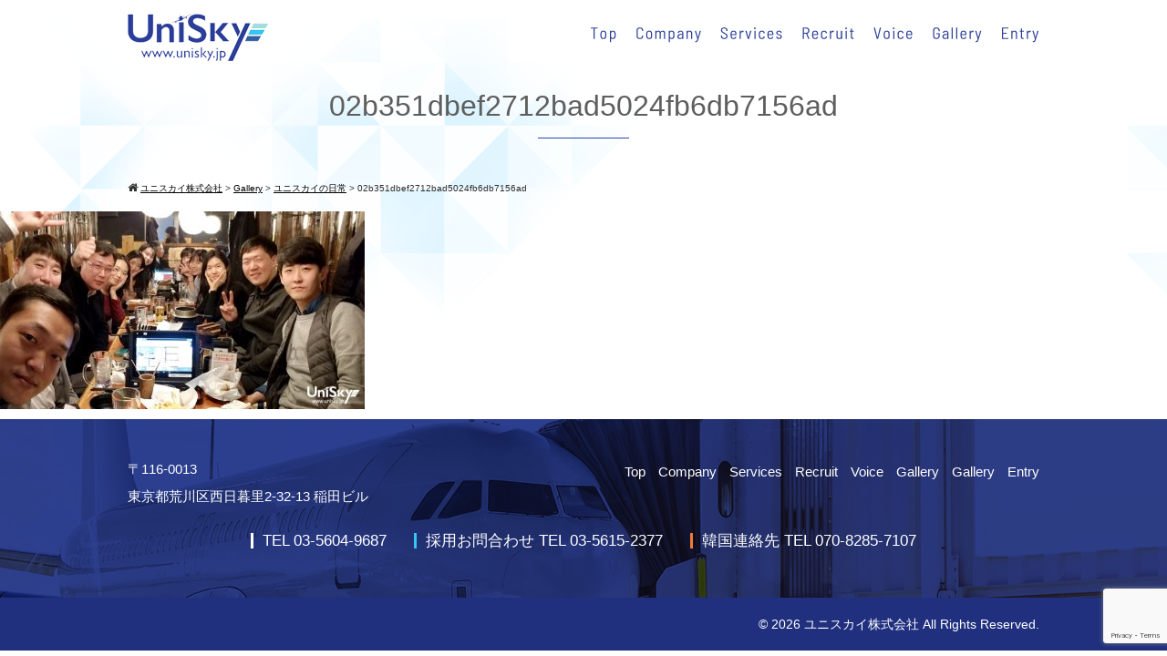

--- FILE ---
content_type: text/html; charset=utf-8
request_url: https://www.google.com/recaptcha/api2/anchor?ar=1&k=6Lcbz-4UAAAAAESeUK-VAF7jz1MNPrXe5YqUmEvT&co=aHR0cHM6Ly9haXJwb3J0LnVuaXNreS5qcDo0NDM.&hl=en&v=N67nZn4AqZkNcbeMu4prBgzg&size=invisible&anchor-ms=20000&execute-ms=30000&cb=7w0uwtqd85lm
body_size: 48687
content:
<!DOCTYPE HTML><html dir="ltr" lang="en"><head><meta http-equiv="Content-Type" content="text/html; charset=UTF-8">
<meta http-equiv="X-UA-Compatible" content="IE=edge">
<title>reCAPTCHA</title>
<style type="text/css">
/* cyrillic-ext */
@font-face {
  font-family: 'Roboto';
  font-style: normal;
  font-weight: 400;
  font-stretch: 100%;
  src: url(//fonts.gstatic.com/s/roboto/v48/KFO7CnqEu92Fr1ME7kSn66aGLdTylUAMa3GUBHMdazTgWw.woff2) format('woff2');
  unicode-range: U+0460-052F, U+1C80-1C8A, U+20B4, U+2DE0-2DFF, U+A640-A69F, U+FE2E-FE2F;
}
/* cyrillic */
@font-face {
  font-family: 'Roboto';
  font-style: normal;
  font-weight: 400;
  font-stretch: 100%;
  src: url(//fonts.gstatic.com/s/roboto/v48/KFO7CnqEu92Fr1ME7kSn66aGLdTylUAMa3iUBHMdazTgWw.woff2) format('woff2');
  unicode-range: U+0301, U+0400-045F, U+0490-0491, U+04B0-04B1, U+2116;
}
/* greek-ext */
@font-face {
  font-family: 'Roboto';
  font-style: normal;
  font-weight: 400;
  font-stretch: 100%;
  src: url(//fonts.gstatic.com/s/roboto/v48/KFO7CnqEu92Fr1ME7kSn66aGLdTylUAMa3CUBHMdazTgWw.woff2) format('woff2');
  unicode-range: U+1F00-1FFF;
}
/* greek */
@font-face {
  font-family: 'Roboto';
  font-style: normal;
  font-weight: 400;
  font-stretch: 100%;
  src: url(//fonts.gstatic.com/s/roboto/v48/KFO7CnqEu92Fr1ME7kSn66aGLdTylUAMa3-UBHMdazTgWw.woff2) format('woff2');
  unicode-range: U+0370-0377, U+037A-037F, U+0384-038A, U+038C, U+038E-03A1, U+03A3-03FF;
}
/* math */
@font-face {
  font-family: 'Roboto';
  font-style: normal;
  font-weight: 400;
  font-stretch: 100%;
  src: url(//fonts.gstatic.com/s/roboto/v48/KFO7CnqEu92Fr1ME7kSn66aGLdTylUAMawCUBHMdazTgWw.woff2) format('woff2');
  unicode-range: U+0302-0303, U+0305, U+0307-0308, U+0310, U+0312, U+0315, U+031A, U+0326-0327, U+032C, U+032F-0330, U+0332-0333, U+0338, U+033A, U+0346, U+034D, U+0391-03A1, U+03A3-03A9, U+03B1-03C9, U+03D1, U+03D5-03D6, U+03F0-03F1, U+03F4-03F5, U+2016-2017, U+2034-2038, U+203C, U+2040, U+2043, U+2047, U+2050, U+2057, U+205F, U+2070-2071, U+2074-208E, U+2090-209C, U+20D0-20DC, U+20E1, U+20E5-20EF, U+2100-2112, U+2114-2115, U+2117-2121, U+2123-214F, U+2190, U+2192, U+2194-21AE, U+21B0-21E5, U+21F1-21F2, U+21F4-2211, U+2213-2214, U+2216-22FF, U+2308-230B, U+2310, U+2319, U+231C-2321, U+2336-237A, U+237C, U+2395, U+239B-23B7, U+23D0, U+23DC-23E1, U+2474-2475, U+25AF, U+25B3, U+25B7, U+25BD, U+25C1, U+25CA, U+25CC, U+25FB, U+266D-266F, U+27C0-27FF, U+2900-2AFF, U+2B0E-2B11, U+2B30-2B4C, U+2BFE, U+3030, U+FF5B, U+FF5D, U+1D400-1D7FF, U+1EE00-1EEFF;
}
/* symbols */
@font-face {
  font-family: 'Roboto';
  font-style: normal;
  font-weight: 400;
  font-stretch: 100%;
  src: url(//fonts.gstatic.com/s/roboto/v48/KFO7CnqEu92Fr1ME7kSn66aGLdTylUAMaxKUBHMdazTgWw.woff2) format('woff2');
  unicode-range: U+0001-000C, U+000E-001F, U+007F-009F, U+20DD-20E0, U+20E2-20E4, U+2150-218F, U+2190, U+2192, U+2194-2199, U+21AF, U+21E6-21F0, U+21F3, U+2218-2219, U+2299, U+22C4-22C6, U+2300-243F, U+2440-244A, U+2460-24FF, U+25A0-27BF, U+2800-28FF, U+2921-2922, U+2981, U+29BF, U+29EB, U+2B00-2BFF, U+4DC0-4DFF, U+FFF9-FFFB, U+10140-1018E, U+10190-1019C, U+101A0, U+101D0-101FD, U+102E0-102FB, U+10E60-10E7E, U+1D2C0-1D2D3, U+1D2E0-1D37F, U+1F000-1F0FF, U+1F100-1F1AD, U+1F1E6-1F1FF, U+1F30D-1F30F, U+1F315, U+1F31C, U+1F31E, U+1F320-1F32C, U+1F336, U+1F378, U+1F37D, U+1F382, U+1F393-1F39F, U+1F3A7-1F3A8, U+1F3AC-1F3AF, U+1F3C2, U+1F3C4-1F3C6, U+1F3CA-1F3CE, U+1F3D4-1F3E0, U+1F3ED, U+1F3F1-1F3F3, U+1F3F5-1F3F7, U+1F408, U+1F415, U+1F41F, U+1F426, U+1F43F, U+1F441-1F442, U+1F444, U+1F446-1F449, U+1F44C-1F44E, U+1F453, U+1F46A, U+1F47D, U+1F4A3, U+1F4B0, U+1F4B3, U+1F4B9, U+1F4BB, U+1F4BF, U+1F4C8-1F4CB, U+1F4D6, U+1F4DA, U+1F4DF, U+1F4E3-1F4E6, U+1F4EA-1F4ED, U+1F4F7, U+1F4F9-1F4FB, U+1F4FD-1F4FE, U+1F503, U+1F507-1F50B, U+1F50D, U+1F512-1F513, U+1F53E-1F54A, U+1F54F-1F5FA, U+1F610, U+1F650-1F67F, U+1F687, U+1F68D, U+1F691, U+1F694, U+1F698, U+1F6AD, U+1F6B2, U+1F6B9-1F6BA, U+1F6BC, U+1F6C6-1F6CF, U+1F6D3-1F6D7, U+1F6E0-1F6EA, U+1F6F0-1F6F3, U+1F6F7-1F6FC, U+1F700-1F7FF, U+1F800-1F80B, U+1F810-1F847, U+1F850-1F859, U+1F860-1F887, U+1F890-1F8AD, U+1F8B0-1F8BB, U+1F8C0-1F8C1, U+1F900-1F90B, U+1F93B, U+1F946, U+1F984, U+1F996, U+1F9E9, U+1FA00-1FA6F, U+1FA70-1FA7C, U+1FA80-1FA89, U+1FA8F-1FAC6, U+1FACE-1FADC, U+1FADF-1FAE9, U+1FAF0-1FAF8, U+1FB00-1FBFF;
}
/* vietnamese */
@font-face {
  font-family: 'Roboto';
  font-style: normal;
  font-weight: 400;
  font-stretch: 100%;
  src: url(//fonts.gstatic.com/s/roboto/v48/KFO7CnqEu92Fr1ME7kSn66aGLdTylUAMa3OUBHMdazTgWw.woff2) format('woff2');
  unicode-range: U+0102-0103, U+0110-0111, U+0128-0129, U+0168-0169, U+01A0-01A1, U+01AF-01B0, U+0300-0301, U+0303-0304, U+0308-0309, U+0323, U+0329, U+1EA0-1EF9, U+20AB;
}
/* latin-ext */
@font-face {
  font-family: 'Roboto';
  font-style: normal;
  font-weight: 400;
  font-stretch: 100%;
  src: url(//fonts.gstatic.com/s/roboto/v48/KFO7CnqEu92Fr1ME7kSn66aGLdTylUAMa3KUBHMdazTgWw.woff2) format('woff2');
  unicode-range: U+0100-02BA, U+02BD-02C5, U+02C7-02CC, U+02CE-02D7, U+02DD-02FF, U+0304, U+0308, U+0329, U+1D00-1DBF, U+1E00-1E9F, U+1EF2-1EFF, U+2020, U+20A0-20AB, U+20AD-20C0, U+2113, U+2C60-2C7F, U+A720-A7FF;
}
/* latin */
@font-face {
  font-family: 'Roboto';
  font-style: normal;
  font-weight: 400;
  font-stretch: 100%;
  src: url(//fonts.gstatic.com/s/roboto/v48/KFO7CnqEu92Fr1ME7kSn66aGLdTylUAMa3yUBHMdazQ.woff2) format('woff2');
  unicode-range: U+0000-00FF, U+0131, U+0152-0153, U+02BB-02BC, U+02C6, U+02DA, U+02DC, U+0304, U+0308, U+0329, U+2000-206F, U+20AC, U+2122, U+2191, U+2193, U+2212, U+2215, U+FEFF, U+FFFD;
}
/* cyrillic-ext */
@font-face {
  font-family: 'Roboto';
  font-style: normal;
  font-weight: 500;
  font-stretch: 100%;
  src: url(//fonts.gstatic.com/s/roboto/v48/KFO7CnqEu92Fr1ME7kSn66aGLdTylUAMa3GUBHMdazTgWw.woff2) format('woff2');
  unicode-range: U+0460-052F, U+1C80-1C8A, U+20B4, U+2DE0-2DFF, U+A640-A69F, U+FE2E-FE2F;
}
/* cyrillic */
@font-face {
  font-family: 'Roboto';
  font-style: normal;
  font-weight: 500;
  font-stretch: 100%;
  src: url(//fonts.gstatic.com/s/roboto/v48/KFO7CnqEu92Fr1ME7kSn66aGLdTylUAMa3iUBHMdazTgWw.woff2) format('woff2');
  unicode-range: U+0301, U+0400-045F, U+0490-0491, U+04B0-04B1, U+2116;
}
/* greek-ext */
@font-face {
  font-family: 'Roboto';
  font-style: normal;
  font-weight: 500;
  font-stretch: 100%;
  src: url(//fonts.gstatic.com/s/roboto/v48/KFO7CnqEu92Fr1ME7kSn66aGLdTylUAMa3CUBHMdazTgWw.woff2) format('woff2');
  unicode-range: U+1F00-1FFF;
}
/* greek */
@font-face {
  font-family: 'Roboto';
  font-style: normal;
  font-weight: 500;
  font-stretch: 100%;
  src: url(//fonts.gstatic.com/s/roboto/v48/KFO7CnqEu92Fr1ME7kSn66aGLdTylUAMa3-UBHMdazTgWw.woff2) format('woff2');
  unicode-range: U+0370-0377, U+037A-037F, U+0384-038A, U+038C, U+038E-03A1, U+03A3-03FF;
}
/* math */
@font-face {
  font-family: 'Roboto';
  font-style: normal;
  font-weight: 500;
  font-stretch: 100%;
  src: url(//fonts.gstatic.com/s/roboto/v48/KFO7CnqEu92Fr1ME7kSn66aGLdTylUAMawCUBHMdazTgWw.woff2) format('woff2');
  unicode-range: U+0302-0303, U+0305, U+0307-0308, U+0310, U+0312, U+0315, U+031A, U+0326-0327, U+032C, U+032F-0330, U+0332-0333, U+0338, U+033A, U+0346, U+034D, U+0391-03A1, U+03A3-03A9, U+03B1-03C9, U+03D1, U+03D5-03D6, U+03F0-03F1, U+03F4-03F5, U+2016-2017, U+2034-2038, U+203C, U+2040, U+2043, U+2047, U+2050, U+2057, U+205F, U+2070-2071, U+2074-208E, U+2090-209C, U+20D0-20DC, U+20E1, U+20E5-20EF, U+2100-2112, U+2114-2115, U+2117-2121, U+2123-214F, U+2190, U+2192, U+2194-21AE, U+21B0-21E5, U+21F1-21F2, U+21F4-2211, U+2213-2214, U+2216-22FF, U+2308-230B, U+2310, U+2319, U+231C-2321, U+2336-237A, U+237C, U+2395, U+239B-23B7, U+23D0, U+23DC-23E1, U+2474-2475, U+25AF, U+25B3, U+25B7, U+25BD, U+25C1, U+25CA, U+25CC, U+25FB, U+266D-266F, U+27C0-27FF, U+2900-2AFF, U+2B0E-2B11, U+2B30-2B4C, U+2BFE, U+3030, U+FF5B, U+FF5D, U+1D400-1D7FF, U+1EE00-1EEFF;
}
/* symbols */
@font-face {
  font-family: 'Roboto';
  font-style: normal;
  font-weight: 500;
  font-stretch: 100%;
  src: url(//fonts.gstatic.com/s/roboto/v48/KFO7CnqEu92Fr1ME7kSn66aGLdTylUAMaxKUBHMdazTgWw.woff2) format('woff2');
  unicode-range: U+0001-000C, U+000E-001F, U+007F-009F, U+20DD-20E0, U+20E2-20E4, U+2150-218F, U+2190, U+2192, U+2194-2199, U+21AF, U+21E6-21F0, U+21F3, U+2218-2219, U+2299, U+22C4-22C6, U+2300-243F, U+2440-244A, U+2460-24FF, U+25A0-27BF, U+2800-28FF, U+2921-2922, U+2981, U+29BF, U+29EB, U+2B00-2BFF, U+4DC0-4DFF, U+FFF9-FFFB, U+10140-1018E, U+10190-1019C, U+101A0, U+101D0-101FD, U+102E0-102FB, U+10E60-10E7E, U+1D2C0-1D2D3, U+1D2E0-1D37F, U+1F000-1F0FF, U+1F100-1F1AD, U+1F1E6-1F1FF, U+1F30D-1F30F, U+1F315, U+1F31C, U+1F31E, U+1F320-1F32C, U+1F336, U+1F378, U+1F37D, U+1F382, U+1F393-1F39F, U+1F3A7-1F3A8, U+1F3AC-1F3AF, U+1F3C2, U+1F3C4-1F3C6, U+1F3CA-1F3CE, U+1F3D4-1F3E0, U+1F3ED, U+1F3F1-1F3F3, U+1F3F5-1F3F7, U+1F408, U+1F415, U+1F41F, U+1F426, U+1F43F, U+1F441-1F442, U+1F444, U+1F446-1F449, U+1F44C-1F44E, U+1F453, U+1F46A, U+1F47D, U+1F4A3, U+1F4B0, U+1F4B3, U+1F4B9, U+1F4BB, U+1F4BF, U+1F4C8-1F4CB, U+1F4D6, U+1F4DA, U+1F4DF, U+1F4E3-1F4E6, U+1F4EA-1F4ED, U+1F4F7, U+1F4F9-1F4FB, U+1F4FD-1F4FE, U+1F503, U+1F507-1F50B, U+1F50D, U+1F512-1F513, U+1F53E-1F54A, U+1F54F-1F5FA, U+1F610, U+1F650-1F67F, U+1F687, U+1F68D, U+1F691, U+1F694, U+1F698, U+1F6AD, U+1F6B2, U+1F6B9-1F6BA, U+1F6BC, U+1F6C6-1F6CF, U+1F6D3-1F6D7, U+1F6E0-1F6EA, U+1F6F0-1F6F3, U+1F6F7-1F6FC, U+1F700-1F7FF, U+1F800-1F80B, U+1F810-1F847, U+1F850-1F859, U+1F860-1F887, U+1F890-1F8AD, U+1F8B0-1F8BB, U+1F8C0-1F8C1, U+1F900-1F90B, U+1F93B, U+1F946, U+1F984, U+1F996, U+1F9E9, U+1FA00-1FA6F, U+1FA70-1FA7C, U+1FA80-1FA89, U+1FA8F-1FAC6, U+1FACE-1FADC, U+1FADF-1FAE9, U+1FAF0-1FAF8, U+1FB00-1FBFF;
}
/* vietnamese */
@font-face {
  font-family: 'Roboto';
  font-style: normal;
  font-weight: 500;
  font-stretch: 100%;
  src: url(//fonts.gstatic.com/s/roboto/v48/KFO7CnqEu92Fr1ME7kSn66aGLdTylUAMa3OUBHMdazTgWw.woff2) format('woff2');
  unicode-range: U+0102-0103, U+0110-0111, U+0128-0129, U+0168-0169, U+01A0-01A1, U+01AF-01B0, U+0300-0301, U+0303-0304, U+0308-0309, U+0323, U+0329, U+1EA0-1EF9, U+20AB;
}
/* latin-ext */
@font-face {
  font-family: 'Roboto';
  font-style: normal;
  font-weight: 500;
  font-stretch: 100%;
  src: url(//fonts.gstatic.com/s/roboto/v48/KFO7CnqEu92Fr1ME7kSn66aGLdTylUAMa3KUBHMdazTgWw.woff2) format('woff2');
  unicode-range: U+0100-02BA, U+02BD-02C5, U+02C7-02CC, U+02CE-02D7, U+02DD-02FF, U+0304, U+0308, U+0329, U+1D00-1DBF, U+1E00-1E9F, U+1EF2-1EFF, U+2020, U+20A0-20AB, U+20AD-20C0, U+2113, U+2C60-2C7F, U+A720-A7FF;
}
/* latin */
@font-face {
  font-family: 'Roboto';
  font-style: normal;
  font-weight: 500;
  font-stretch: 100%;
  src: url(//fonts.gstatic.com/s/roboto/v48/KFO7CnqEu92Fr1ME7kSn66aGLdTylUAMa3yUBHMdazQ.woff2) format('woff2');
  unicode-range: U+0000-00FF, U+0131, U+0152-0153, U+02BB-02BC, U+02C6, U+02DA, U+02DC, U+0304, U+0308, U+0329, U+2000-206F, U+20AC, U+2122, U+2191, U+2193, U+2212, U+2215, U+FEFF, U+FFFD;
}
/* cyrillic-ext */
@font-face {
  font-family: 'Roboto';
  font-style: normal;
  font-weight: 900;
  font-stretch: 100%;
  src: url(//fonts.gstatic.com/s/roboto/v48/KFO7CnqEu92Fr1ME7kSn66aGLdTylUAMa3GUBHMdazTgWw.woff2) format('woff2');
  unicode-range: U+0460-052F, U+1C80-1C8A, U+20B4, U+2DE0-2DFF, U+A640-A69F, U+FE2E-FE2F;
}
/* cyrillic */
@font-face {
  font-family: 'Roboto';
  font-style: normal;
  font-weight: 900;
  font-stretch: 100%;
  src: url(//fonts.gstatic.com/s/roboto/v48/KFO7CnqEu92Fr1ME7kSn66aGLdTylUAMa3iUBHMdazTgWw.woff2) format('woff2');
  unicode-range: U+0301, U+0400-045F, U+0490-0491, U+04B0-04B1, U+2116;
}
/* greek-ext */
@font-face {
  font-family: 'Roboto';
  font-style: normal;
  font-weight: 900;
  font-stretch: 100%;
  src: url(//fonts.gstatic.com/s/roboto/v48/KFO7CnqEu92Fr1ME7kSn66aGLdTylUAMa3CUBHMdazTgWw.woff2) format('woff2');
  unicode-range: U+1F00-1FFF;
}
/* greek */
@font-face {
  font-family: 'Roboto';
  font-style: normal;
  font-weight: 900;
  font-stretch: 100%;
  src: url(//fonts.gstatic.com/s/roboto/v48/KFO7CnqEu92Fr1ME7kSn66aGLdTylUAMa3-UBHMdazTgWw.woff2) format('woff2');
  unicode-range: U+0370-0377, U+037A-037F, U+0384-038A, U+038C, U+038E-03A1, U+03A3-03FF;
}
/* math */
@font-face {
  font-family: 'Roboto';
  font-style: normal;
  font-weight: 900;
  font-stretch: 100%;
  src: url(//fonts.gstatic.com/s/roboto/v48/KFO7CnqEu92Fr1ME7kSn66aGLdTylUAMawCUBHMdazTgWw.woff2) format('woff2');
  unicode-range: U+0302-0303, U+0305, U+0307-0308, U+0310, U+0312, U+0315, U+031A, U+0326-0327, U+032C, U+032F-0330, U+0332-0333, U+0338, U+033A, U+0346, U+034D, U+0391-03A1, U+03A3-03A9, U+03B1-03C9, U+03D1, U+03D5-03D6, U+03F0-03F1, U+03F4-03F5, U+2016-2017, U+2034-2038, U+203C, U+2040, U+2043, U+2047, U+2050, U+2057, U+205F, U+2070-2071, U+2074-208E, U+2090-209C, U+20D0-20DC, U+20E1, U+20E5-20EF, U+2100-2112, U+2114-2115, U+2117-2121, U+2123-214F, U+2190, U+2192, U+2194-21AE, U+21B0-21E5, U+21F1-21F2, U+21F4-2211, U+2213-2214, U+2216-22FF, U+2308-230B, U+2310, U+2319, U+231C-2321, U+2336-237A, U+237C, U+2395, U+239B-23B7, U+23D0, U+23DC-23E1, U+2474-2475, U+25AF, U+25B3, U+25B7, U+25BD, U+25C1, U+25CA, U+25CC, U+25FB, U+266D-266F, U+27C0-27FF, U+2900-2AFF, U+2B0E-2B11, U+2B30-2B4C, U+2BFE, U+3030, U+FF5B, U+FF5D, U+1D400-1D7FF, U+1EE00-1EEFF;
}
/* symbols */
@font-face {
  font-family: 'Roboto';
  font-style: normal;
  font-weight: 900;
  font-stretch: 100%;
  src: url(//fonts.gstatic.com/s/roboto/v48/KFO7CnqEu92Fr1ME7kSn66aGLdTylUAMaxKUBHMdazTgWw.woff2) format('woff2');
  unicode-range: U+0001-000C, U+000E-001F, U+007F-009F, U+20DD-20E0, U+20E2-20E4, U+2150-218F, U+2190, U+2192, U+2194-2199, U+21AF, U+21E6-21F0, U+21F3, U+2218-2219, U+2299, U+22C4-22C6, U+2300-243F, U+2440-244A, U+2460-24FF, U+25A0-27BF, U+2800-28FF, U+2921-2922, U+2981, U+29BF, U+29EB, U+2B00-2BFF, U+4DC0-4DFF, U+FFF9-FFFB, U+10140-1018E, U+10190-1019C, U+101A0, U+101D0-101FD, U+102E0-102FB, U+10E60-10E7E, U+1D2C0-1D2D3, U+1D2E0-1D37F, U+1F000-1F0FF, U+1F100-1F1AD, U+1F1E6-1F1FF, U+1F30D-1F30F, U+1F315, U+1F31C, U+1F31E, U+1F320-1F32C, U+1F336, U+1F378, U+1F37D, U+1F382, U+1F393-1F39F, U+1F3A7-1F3A8, U+1F3AC-1F3AF, U+1F3C2, U+1F3C4-1F3C6, U+1F3CA-1F3CE, U+1F3D4-1F3E0, U+1F3ED, U+1F3F1-1F3F3, U+1F3F5-1F3F7, U+1F408, U+1F415, U+1F41F, U+1F426, U+1F43F, U+1F441-1F442, U+1F444, U+1F446-1F449, U+1F44C-1F44E, U+1F453, U+1F46A, U+1F47D, U+1F4A3, U+1F4B0, U+1F4B3, U+1F4B9, U+1F4BB, U+1F4BF, U+1F4C8-1F4CB, U+1F4D6, U+1F4DA, U+1F4DF, U+1F4E3-1F4E6, U+1F4EA-1F4ED, U+1F4F7, U+1F4F9-1F4FB, U+1F4FD-1F4FE, U+1F503, U+1F507-1F50B, U+1F50D, U+1F512-1F513, U+1F53E-1F54A, U+1F54F-1F5FA, U+1F610, U+1F650-1F67F, U+1F687, U+1F68D, U+1F691, U+1F694, U+1F698, U+1F6AD, U+1F6B2, U+1F6B9-1F6BA, U+1F6BC, U+1F6C6-1F6CF, U+1F6D3-1F6D7, U+1F6E0-1F6EA, U+1F6F0-1F6F3, U+1F6F7-1F6FC, U+1F700-1F7FF, U+1F800-1F80B, U+1F810-1F847, U+1F850-1F859, U+1F860-1F887, U+1F890-1F8AD, U+1F8B0-1F8BB, U+1F8C0-1F8C1, U+1F900-1F90B, U+1F93B, U+1F946, U+1F984, U+1F996, U+1F9E9, U+1FA00-1FA6F, U+1FA70-1FA7C, U+1FA80-1FA89, U+1FA8F-1FAC6, U+1FACE-1FADC, U+1FADF-1FAE9, U+1FAF0-1FAF8, U+1FB00-1FBFF;
}
/* vietnamese */
@font-face {
  font-family: 'Roboto';
  font-style: normal;
  font-weight: 900;
  font-stretch: 100%;
  src: url(//fonts.gstatic.com/s/roboto/v48/KFO7CnqEu92Fr1ME7kSn66aGLdTylUAMa3OUBHMdazTgWw.woff2) format('woff2');
  unicode-range: U+0102-0103, U+0110-0111, U+0128-0129, U+0168-0169, U+01A0-01A1, U+01AF-01B0, U+0300-0301, U+0303-0304, U+0308-0309, U+0323, U+0329, U+1EA0-1EF9, U+20AB;
}
/* latin-ext */
@font-face {
  font-family: 'Roboto';
  font-style: normal;
  font-weight: 900;
  font-stretch: 100%;
  src: url(//fonts.gstatic.com/s/roboto/v48/KFO7CnqEu92Fr1ME7kSn66aGLdTylUAMa3KUBHMdazTgWw.woff2) format('woff2');
  unicode-range: U+0100-02BA, U+02BD-02C5, U+02C7-02CC, U+02CE-02D7, U+02DD-02FF, U+0304, U+0308, U+0329, U+1D00-1DBF, U+1E00-1E9F, U+1EF2-1EFF, U+2020, U+20A0-20AB, U+20AD-20C0, U+2113, U+2C60-2C7F, U+A720-A7FF;
}
/* latin */
@font-face {
  font-family: 'Roboto';
  font-style: normal;
  font-weight: 900;
  font-stretch: 100%;
  src: url(//fonts.gstatic.com/s/roboto/v48/KFO7CnqEu92Fr1ME7kSn66aGLdTylUAMa3yUBHMdazQ.woff2) format('woff2');
  unicode-range: U+0000-00FF, U+0131, U+0152-0153, U+02BB-02BC, U+02C6, U+02DA, U+02DC, U+0304, U+0308, U+0329, U+2000-206F, U+20AC, U+2122, U+2191, U+2193, U+2212, U+2215, U+FEFF, U+FFFD;
}

</style>
<link rel="stylesheet" type="text/css" href="https://www.gstatic.com/recaptcha/releases/N67nZn4AqZkNcbeMu4prBgzg/styles__ltr.css">
<script nonce="NGZ8DB022k2Q1_46qkVUaQ" type="text/javascript">window['__recaptcha_api'] = 'https://www.google.com/recaptcha/api2/';</script>
<script type="text/javascript" src="https://www.gstatic.com/recaptcha/releases/N67nZn4AqZkNcbeMu4prBgzg/recaptcha__en.js" nonce="NGZ8DB022k2Q1_46qkVUaQ">
      
    </script></head>
<body><div id="rc-anchor-alert" class="rc-anchor-alert"></div>
<input type="hidden" id="recaptcha-token" value="[base64]">
<script type="text/javascript" nonce="NGZ8DB022k2Q1_46qkVUaQ">
      recaptcha.anchor.Main.init("[\x22ainput\x22,[\x22bgdata\x22,\x22\x22,\[base64]/[base64]/[base64]/bmV3IHJbeF0oY1swXSk6RT09Mj9uZXcgclt4XShjWzBdLGNbMV0pOkU9PTM/bmV3IHJbeF0oY1swXSxjWzFdLGNbMl0pOkU9PTQ/[base64]/[base64]/[base64]/[base64]/[base64]/[base64]/[base64]/[base64]\x22,\[base64]\\u003d\x22,\x22w5Epw6xkw6LCocOBwq86w6TCkcKHwrfDncK7EMOKw5ATQWl2VsKpR1PCvmzCgxjDl8Kwc0AxwqtBw6UTw73ChwBfw6XCh8KmwrctEsOzwq/[base64]/DvEY8w6FzRSVyeQd6w4ZGRiVow6DDsA1MMcOpe8KnBSR7LBLDjcKOwrhDwqbDhX4QwpLCqDZ7HMKvVsKwU3rCqGPDhsK3AcKLwpPDo8OGD8KucMKvOz0Iw7N8woHCszpBTsOuwrA8wr/CjcKMHxHDpcOUwrlBEWTClC1twrbDkXDDusOkKsOGd8OffMO6LiHDkWULCcKnV8ODwqrDjUJNLMONwoRSBgzCtcOLwpbDk8ONLFFjwqTCkE/DtiUHw5Ykw6tHwqnCkiwew54OwpBdw6TCjsK0wpFdGwZOIH0VFWTCt2vCmsOEwqBcw5pVBcOmwq1/SARiw4EKw5jDj8K2wpRgHmLDr8KXNcObY8KCw7DCmMO5EH/DtS0YEMKFbsOLwrbCuncSLDgqI8OvR8KtDsKGwptmwo7CgMKRISrCtMKXwotvwqgLw7rCtXoIw7sQZRs8w5PCnF0nLXcbw7HDkVYJa23DvcOmRynDhMOqwoAww4VVcMOAfCNJUcOyA1dfw5VmwrQdw5rDlcOkwpcXKStVwr9gO8Otwp/Cgm1cfgRAw44vF3rCk8KUwptKwqcRwpHDs8K/w4MvwppPwrDDtsKOw4zCtFXDs8KUXDFlJGdxwoZ5wrp2U8O3w57DklUPEgzDlsKzwpJdwrwdfMKsw6tebW7CkydHwp0jwp3CpjHDlhgdw53Dr0vCtyHCqcOlw5A+OTcSw61tCMKaYcKJw43CoF7CsyjCgy/DnsOIw5fDgcKaR8OtFcO/w5tuwo0WJmhXa8O8AcOHwpsgU05sAVY/asKnJWl0YgzDh8KDwr4Kwo4KNgfDvMOKccOJFMKpw6/DgcKPHAlSw7TCuy9swo1PAMK8TsKgwr7CnGPCv8OLd8K6wqF6XR/Ds8Olw7Z/[base64]/CgGLCgsKNworDqMKnwoYDJkjCl8K3w5nDm1E/w7YTJMK4w5XDrgPCoCtGE8ONw7gHOmMEW8KyMMKtNgbDrlzCrzACw77CuiNgw5XDnyphw5vCkU4rDwIBOkrCusKsOkBcWMKyUjJRwpVcJwY2RXd4Inhiwq3DocKRwrLDnUTCri9FwoAXw67CuVHDosONw48xATckPMO1w43DqUpHw7bCmcKoEVnDrsOoH8Klwrk4wo/DoFIPewMeExLCvGpCIMOrwpM5w6p+wqh5wqrCo8Ofw45QSGULKcKWw7p5IMKvV8O5IiDDoEsqw5vCsFjDh8KoCjDDpMOLwqvCtnYUwrjCoMKfccOSwq3Don4cHC7CpcOTw5LCusKCDh9hUTwPQcKCwprClsKOw5LCs0/DjADDpMKBw6PDkAtwGsKDOMOzKkkMXcO3woVhw4AJbirDncOuYmFkDMKHw6PCr1xcwqptMHJgXVbDqnPChcKiw4vDqsOaHQrDjMKhw63DhcKsOXNEK0/CmMOLd0LCjQoTw71zwrReU1XDv8OfwoRyQnB7JMKUw4FNCsKqwpkqaEgmJizDpwQiR8KzwrV4wp/[base64]/Cs8OOw7DClMKlQMOVUMKpU0Vvw49TwpvCgX8cb8KoQnfDvljCusKOAmjCiMKqIMO9bSl/[base64]/DthHCi8OEBRg6w5HClsKKeS4xw47CosOYw7IPwrXDuMOyw6nDtlxieHbClRYOwqzDn8OvESnDq8OXSsKyPMKiwrfDghpuwrbCh28rEkvDpsOhdG4MdBBZwpF6w5xrOcKGX8KQTg8pMCHDsMKNWBcUwoEJw45HE8OISF48wo/DtXxtw77CnVZawqnDrsKnMgkYc3McKSEGwozDjMOGwp9DwpTDuRfDgcKuGMKzKl/Du8OEYcK4wrTCrTHCj8KNYcKYQl3CpxbCrsOccyjCsgnDlsK7dcOuDXsvTFhoYlXCpcKSw5kMwoF+Mi1Kw7zDhcK6w7TDtsK8w7/CqC4/BcOKJxvDsAhEw5vCpcKREcOYw6bDox3Dh8Kqwqt2B8KbwoLDh8OcTxs8asObw6HCnXUgW0NMw7TDtsKVw6s4JivCvcKfw4nDpcOywoXCrjcaw5dVw7LDuVbDtsK7aW0PeV9fw6AZXcOuw71cRl7DlcKXwq/DnlgID8KMAcOcw54Kw4h5HMK0GVnDpjUpfsKKw7ZEwpMlblZKwr4qS33CrzzDmcK7w4dvPsKpUmHDgMOiw4HClwLCq8O8w7bCqsOzAcORek7CtsKDw5jCmT8pZ2bDoirDjmDDpsK0cgZSdcKpYcO1DHF7MW4swqkZewTDnElIB2ZjJsORRy3ClMO/woPChAgfFsKXZ37CvATDssKaD0NvwpZKN1/[base64]/CgkA5P8Kkw5zDqnRdwo3CoMOSUcOAEX3CvxPCjwDCsMKyCVjDgsOZXsOkw6hKeCc0Oi/DosOaRTXCi0YAI3F0PVLDq0XDosKqWMObGsKUEVfDvjfCqjHDiwhxwoQxGsOtfMKFw6/ClkkLFG/[base64]/wonDjEARw55ML0ROA8KQw57Ci3luZsOhwrrDl0dIQj3DjTgvGcObA8K3FCzDmMK+RcKGwr4gwrnDqDXDlCxYZCpYJ1fDh8O+H23Cu8K+RsK3F2AUPcK6wrF3WMK1wrR2w63CkEDCn8OATD7DgzrDqgXDpMKsw6AoeMONwqXCrMKHNcO5worDncOkwq0Gwr/[base64]/K8KBwrbCuHHDv8OaEMOQw4jCgDzDo8OMwpd/wrchw7kxFMKMKS7Di8Opw7vCg8Onwqoew7o+PkDCmm1KGcOQw4PClj/[base64]/esKfw7kiDlLCi8OMw7rCpEEUw5ozf2c5wrcow4fCj8OUwp8BwpDCgcOHwr5BwpElw7BrKV3DjTpBY0Jbw658USpAWsKswrrDugBEeXQiwp/[base64]/DgHUrbUPDvsK2wpZMVmXCr0zDnUXDtsOHGMK+cMKpwpNoAsKKSMKMw4QNwonDoCQjwqMuDcO6wrnCgsOsHsO/[base64]/CvMOqwo7DnWopCsOHwohgwrp5wqZTwpURwrB7wq9ZKXBLEsKsR8K8w6kRf8OjwqDCq8KRw4XDvMOkLsOvC0fCu8KmdnR8L8OeIQrDpcKZP8OTEjojA8OUQyEQwoPDpTwgV8Kiw6Icw7fCnMKSw7jDr8Kzw4fDvRjCpkPCmcKbDgQ+dQ4Mwp/[base64]/CrsK9GWF7J8OnccKrw6LChjLDtsOow4cUw5rChSvCo8KsNWXCjMOAZ8KINWLCg0zCg0ptwoR2w40fwr3DimDClsKEHHjCuMOLLk/[base64]/w7zDnxPDiMKbw7hEbcKxwr/[base64]/[base64]/[base64]/Cu8K9ZsO+dAHDtsO6wo55fQ3CiMKHbVdSwrQmd8Ofw7kTw5LCqzTCkSzCqgnDm8O0HsOawr7DtCLDisOSwrrDkVUma8KUEMO+w6XCgGPCqsKjZ8KUwobClsKdOHNnwr7CsnTDsxLCoEpgQsO1bVBsNcKrw4DClMKofEDCiwLDlXbCoMK/w7xtwqYbesOAw5bCo8OWw60Hwq5wD8OlK0hAwosbb1rDqcKOUMOpw7PDiGRMMhbDjy3DjsKrw4fCosOvwpLDqSUGw7nDkGLCr8ORw6oOwoTCqhlWesORD8O2w4nCisOgByHCmUV2w4jCs8Otwql7wpvCkXHDscK9AiIHaFIbWD0iQMKrw5jCqHx1aMO9w6s/A8KfZVfCr8OdwpvCrcOFwqheB3I5UnswTjZXWMO4woF+CgbCuMOYCsOyw4cQcEvDjyzCmFrCl8KBwpPDmEVDX1A/w7VMBw/DkSlTwoQcGcKSwq3DvWTCpMOhw401wrjCmcKUTMK2eFTCjcO0w5vCn8OtV8OWw4zCnsKmw4Q/wrk2w6tgwo/[base64]/CuMO5WxDDkcOiLX9pw6VUw5LDs8KwcEHCsMODJBAHRsKXYj7DpAbCtcOsHWLCngsYN8KQwq3CqsKyVcOMw6HCvlsRwrFuw6phFxrCm8OhKsKVwrV1HEdjPRdkJ8KlKCZNTgPDjztLNgN8wobCkTzCjMK2w77Dt8Omw7BaCRvCiMKsw58wYx/DiMKARy1/[base64]/OFUBw5bCvkluNATDtyw7CDAaw6Ahw4nDgsOAwrosOmANaDd5wpvDh2vDs0EaCcOMBnHDscKqd07CvkLDncKlQRt/[base64]/Cm8K3YRUDwpwJccKXw4nCqwzDsMKgcwnCk8KHw6PCscOfwoAWw4fCtsOscDNMw7jCqELCoinCmnozEDIydiMJw7nDg8OnwoZNw6HCl8KgMHzDq8KWGybCqU/DuDzDkyNcw4UWw6fCryxBw6/[base64]/[base64]/[base64]/DjsKBESHCqsKhQEfCsi0Rw6sFTsKAV8OeG8KpwqkZw5LCthZjw4Q1w6chw5gtw5wacMKlMVtMw7x6wrpVUiDCrsODwqvDnAkgwrl5VMOwworDr8KPem4vw6rCgRnCvjLDpMOwfBotw6rDsHZaw4zCkyltWkLDj8OTwqc/wrXCjcKOwoMjwrZHC8O5w57DiVfDnsOgw7nCucKswrcew65WPT3CmDlbwpR8w7VJHBrCuw80H8ObehUTdyjDnsOPwpnChH/CnMO5w5Z2P8KGCcKMwokrw7PDqMOAQsKqw6cIw7cQwosaVCDCvXx6w4xVw4gcwrDDscO+HsOjwp/DgzIIw4YAaMOtaW7CnRBow6USKFhzwovCqV1URcKkZsOlJ8KpAcKobUDCqwLDs8OABcK5egrCt3nDkMK5DsKiw6ZUW8KiCcKQw5vDpsOIwpEIOMOuwozDixjCtsO1wozDrMOuAmo5bQzDiGzCvygDC8KZGRTDicKCw4wfKCUrwp/CqMKCUBjCn0B2w4XCmk9GWcKUW8Ohw5NswqJJSxQ+wojCrjfCqsKhHnQmVTclKkbChMOmXzjDtD/CpR86SMOew7vChsOsLAlmwrw/w73CtjodJEPCrDVCwoU/[base64]/Ct8OIGcOqVsK7SMKywofChAw7wo42wobDjVjCtsOaF8OgwrLDmsO2w58Kw4Vfw4c/[base64]/UH3Cv8Omw6XDu2nDqsKTwo0RwqTCo8KMwp7Dq3VuwrXCncOJBsO7e8OyJ8ODQMOVw4dswrTCosOqw7rCpcOxw7/[base64]/[base64]/[base64]/w6fDucKzwofCnsKsIcO3Lx5KaFQwb0dcV8KEYMKxwp/CkMKqwp8Qw5jClMObw4F1T8O7QMOwesO4w7glw6HCisOIwprDjMOHwrsfFVTCoVrCucOMV1/Ck8K1w4/DrAfDkhLChMKUwqhRHMOcDMOSw6LChxPDjxhRwo/DgMOPVMOzw4XDnMKBw7thKcOSw5fDvMO/[base64]/[base64]/DnwLCscKYGcK2T8OYPD9mw40Cw7bDvWEYwq3DkFxWRMOZT3HDs8OAA8OLa1ZhOsO/wog/w5E/w5XDmyXDgy1Xw4JzRHfCmMKmw7jDqMKowqAbYjkMw4FJwpLCt8OJw4V+wo0uwo7CjF8Zw69ww7Now5Yhw71Dw6LCn8K4A2nCvGd0wrFyKg0+woTCoMOcBMKqJTnDucKLZMKywo3DnMKIAcKmw4/CpMOEw695w5E3F8K/wowHwqAcOxBBRUhcPcKSSkXDssKSd8OCTcODw6kBw6Esbx4VPcOzwq7DjnwcCMObw5PClcOuwp3DhS8Cwr3Cslhtwp9pw75Aw6jCvcOXwpI2KcKDZgJOCj/DiXxjw4llewIuw7vDj8KGwpTCmlUAw77DocOLJSHCk8OZw5HDhMOvwrnDqU3DvcKPTMOMMMKnwrLCgsKnw6jDh8KXwo/[base64]/[base64]/Cnj1ORMO9DRfCsMKDKAbCt8ODTwBTwpgXw4ASYMOqw77CmMOEf8ORfyYtw4rDscOnw7YTa8KCwog/w7vDrjhRZcOddHPDkcOFdCzDok/CqxzCi8OpwqPCgcKZDibCqMObJAgHwrssA35XwqQEV0vCgxzCqBoxM8KSe8Kyw6vCj2fDksKPw4rDkkjCslPCrXDDpsK/[base64]/[base64]/w7IpFsOpbcK5w7g9WE9kRhXCt8O1WsOSWsKNE8Omw5scwqMXwqTDi8K7w5AwcHHCtcK7w4wVZ0LDtMOdw4jCucOdw7AhwplzRXDDgyTCrzHDkMKBw7nCuiM/csKCwrzDqVdmDQvDghUVwqQ8VMKfX19xMnfDsFh6w4NFwonDqwjDgkcDwotZDDDCmVTCtcO4wrpyannDq8K8wqXCu8O6w5AweMOWZz3DsMO0GiZFw6UITTVHacOjEsKgNWbDpDQWfkPCvHNsw6FwPXjDtsO3McOkwp/DpW7ClsOAw4XCocK8IyNow6PCusK1woxZwpBOAcK1NsOhVsOqw61Xw7fDhz/CkcKxFzbCiDbChsOtV0bDlMOpZMKtw4nCv8Oiw6wew6VFPWjDk8K/ZyUcwqzDihPDtATCmVM2HTViwrrDuFM0NmLDk1DDt8OEbG9Rw6hkMQ07bcK1ZMOBJn/Cl3/Di8Oqw447wplWVQBzw4Aew6zCpw/CnXIBAcOkDXkjwr1IYsKLGsK6w7HCjhlnwp9tw6vCo2bCnHbDqMOIO3/DsCnCs10Ww6M1cTDDkMKfwr8HOsOpw5nDuljCuErCgjV9f8OTd8O/[base64]/[base64]/CpwNeKBNvw5fCvsKkBB1nNMO4w5JtTmvClsO3OEbCom5zwp8Iw5RDw5xzS1Qgw5jCtcKOaiLCoSJ0wovDoU5JC8K4w4DCqsKXw5hvw6V8f8OBCFHDoDHDrk1kG8Kdwr1ew43ChHc/w5tLd8KDw4TCjMK2EjrDgn93wpfClHszwqhxdQTDkxzCjcORw4LCgWPDnTbDrVwjUcOmwpXCksKbw5LCgyR7w67Dk8O6SQ3DjMOSw6nCqsKFdhcIwozClAcBP0gpw5vDo8OJwpTCnEVLaFjDoRvCj8K/[base64]/[base64]/DnsOvf01iHU7CncK9ZH/CuGUjwpwUw6gLeyoxJznCn8O8ISTCgMKrYsOucsOWwpVMT8KsenQ5w6fDgV7DkSYAw5MdaVxXw6lPwr/DuwDDk2xlAnFNwqbDlsOJw7x8woBjAMKMwoUNwqrCjcOmw5XDkDzDjMOmw4vDuVQMEGLCq8OEw6EeQsOLw51rw5XCkxJAw7VjRXRbFsOGw6h3wp7DpsKgw5hOW8KUO8O/KcKsG1xjwpM6w6/CtMKcw73Cq3/DuUpiaDkGw5/CkBw1w6pUF8KewpdwVMOQOBhcO2IAesKFwonCpgoKIMKcwqx8Q8OTA8K9wp3Dk2EOw7DCvsKbw5Eww5IHe8Owwr/[base64]/CksKQwrfDnSlQw5fCh8KEwqwIecKawonDuD7DukHDjEM2worDs03DkyxXJcOoTcKtw5HCpn7DmCTDp8OcwoR6wp8MH8O0w5dFw5cvecKEwq0ND8O9CF1jGcObJMOrSCB3w5oWwpjCj8OHwpJewpnChR/DqgZuTxzCiD7Dm8Kww6RzwoHDjhLDuDIywrHCkMKvw4rCuS49wo3DmHjCv8O5YMOsw7XDj8K5wpHDhFEkwqRIwpjCp8OxFcOYwr/CrzgQOg9wUcKXwohkewQOwq5ab8Kzw4/CsMOmGQ/DmMKbWMKaRMK7GU9wwp3CqcKpfHHCoMKlF2/[base64]/CjRpyw4BXJ0MSGk3DqMKNw73DvsO/[base64]/DjGgyw7XDgsO9A8OnwpDDjkzCmMK1SA3CqHRFw59cwqRCwol2f8OUImIYDTAHw6hfChLCpMODR8KFwoXCgcKzwrNIRg/CkWPDsUBnfBbDnsKeDMKiwqUQXcK1d8KjFcKFw5k/WiEJWB3Cg8KDw58zwqfCk8K2wrgvw69fw55FEMKXw6Y9V8Kfw6k9IUHDuAIKBCbCtkfCrAIhw5fCtS3DkMOFw5jCmWYYUcKBflU7SMKhVcOEwoHDocOdw6wKwr3CvMKwRRDDmglcw5/DkS9gIsKwwplWwozCjw3CuwNFdDEZw7jDp8OOwoRNwrEDworDhMKUIXXDnMK0woNmwogTKMOPSDrCt8O4wpnCi8OUwqbDpzwMw7jDsj4+wrpJaB3Cu8O2JC5BByITE8O9Z8OAM2t4AsKQw7TDj2h+wr58Hk7DlnFdw6fCtCbDlcKZJUZ6w6/[base64]/f2ZdTsOzNVE9w75/[base64]/wpLDncOlwqw6w6xbCsOlwqdZNsOCZMOBw4DDqzU2w4PDjsOAEMOAw5sxBlw0wrhGw5/[base64]/[base64]/[base64]/bcOrHsKvaMKvw7rCgHJVw5TCtcKUwrZmwqTCnGrCscKab8Ohw7lVwrLDjyrCm2d4Rx7ChcKow5lJbB/CuGHCl8KgWFrCsAowPSzDnivDmsOpw7Z9RBRdMcKqw5/Cm0kBwqTCpMOawqkpw6J8wpIBwqp4acKPwqXDiMKEwrAxUBpdVsKTan7ClsKFAsKvw58Jw41Jw4lBQEgKwpbCrsOGw53DlUwyw7RdwoZcw5kPw47Drm7CmVfDgMK2VVDCssOvcGnCkMKjP3bCtMODbn5/Qnl/wrrDnSkEwpAdw7Y1w6spw4IXShfCgTkMV8OtwrrCpsOHbMOqSUvDrQJuw4MlwrzCksOaVRV1w6LDiMKcP0zDr8OUw6DCvGDClsK7wpNZasOJw7FWIBHCq8K4w4TDjC/CtnHDoMOqRCbCmsKBYiXCvsKDw44TwqfCrBMIwrDCsVbDnjHDucOew6zDuncjw6PDrsKvwqjDmWrCp8Krw77CnMKJdsKcGBIVA8OcTUZDKE8pw4JYw6zDlETChXPDlsOIJhvDphHCiMO4I8KLwqnClcKqw4UNw6/Do3bCqlsBUXs9w7rDkgPDksObworCksKiaMKtw5wAZjhAwrk3H1l0BD1xNcOvOVfDkcOMcUoowp8Ww7PDocKJTMKwRjzClR1jw4YlFXLCnlAcQsOUwofDgkPCmlxddMOUbS5bwo/Djn4kw6AuUcOpw7zDnMOyNMKNwp/[base64]/[base64]/CpDvDkmHCvcOGZsK/wo/CjmHCqMK/JsKqw4kZElgOLMOZw6ZCFEzDlcOAF8ODwp/[base64]/[base64]/CnyEtVkVGScOlZsKjwow+C8O2wrXCjgpvw6rCi8O3w5zDuMKhwpHCu8K3bMKxG8Obw6xrUcKHw65+P8OAw7bCjsKqR8OHwq8SDcK+wpN9wrjDjsKXF8OiGlrDkyk0YsKQw6MowqJ5w5tYw6NcwofCjS9/csKwCsKHwqUxwpfDkMO3N8KNLw7CvMKQw4zCtMKCwo0eGsKow4TDuE8rO8KYwqoNCU93T8Oewp1uTA90wr12wpxLwqHDnsKuwo9Hw5Jlw5zCtABKTMKZw4fClsOPw7rDvAjCk8KBOlEBw7tjKMKKw4UBLEjCkRfDpmUPw7/[base64]/CjsK9w69nw7/Co8OVw5XDtgdbbsKvRMKgwq7Cj8OzNhvCnAVcwqvDl8K/wrPDnMKuwqIyw60/woPDgcOQw4jDlsKfIsKJRj3Dt8K7K8KQTm/Cg8KnHHzCiMOLYUjClsKyfMOIaMOXwo4iw5ISwptFwrjDuTvCsMOPVcO2w5HDvRLDpCZvFk/CmXQNX1/[base64]/Dli/[base64]/Cj0pXJR7DksOUw5DDmMOBw6nDuzvCtsOGdRnClsKiw4kNw7fDkz1hw6cqQsK+VMKYw6/DkMKiVR5Ww4/ChVMxKj1+QMKhw4pLdsKFwqzCn0zDrT5aTMOkAjHCrsOxwrHDiMK/[base64]/wrXDtlhIw6rDggkzw6nDmDQ2wpZuHMK9w6x6w4d2XcOMZX7ChzRCYsK5wpvCjsOTw4XCh8OPw68kYh/[base64]/CrcOeUXLDr8Kuwp4Wwokew5lBYlgswoxqFX0GFcKnTVHDpUAGB1pWwovDkcOpLsOjfMOlw6gaw6p/[base64]/CXTDgcKUYgjCiTXCrG4bU0FvQ8OEwrbCsk9ha03Di8KjUsOcYcOsBTMGSl01DQHCl2zDrMKew5XDk8KJwoo4w6LDnRPDuhnCrxDDsMOVwoPCmsKhwposwol9LTtTfkxaw5vDhmHDnC3CknvCh8KNPDlte1N1wq9Zwq8QcMOGw5p0eETDksKPwpLDtcOBZ8OLcsOZw5/DjsKYw4bDlg/Cm8KMwo3DmMKhWDUywq3DtcORwovDj3d/w5nDq8OGw4bCqDlTwr46DcO0SmfCn8Okw4QuTsK4BmLDuixie0AqOsKkw6EfNAXDpzXClSp0Y3ZOSiTCm8OPwoHCvlLCsQQ3TStgwqM+NGwzwovCu8KpwqZuw5pUw5jDscKGwpIIw4UwwqDDrFHCmg/[base64]/[base64]/DuMKlLMOBwrjDry0BccKLwoFlwos5w6RrwrkFB1PDsRjDisKTCsODw4FBTMK1w7PClcO2wrh2woImUBYswrTDgMOoPhlLaB3Cp8K6wrkjw6APBlk5w6HDm8Oaw5HDkhnDocOuwpIoCMO/SWVnDzknw5bDllXDn8OQVsOWw5UPw7ltwrR1XnfDm3RvGDN7IVTCmgnDs8ORwr8uwoPCtcOKXMKUwoB3w6PDiXPCkhrCiiwvRF58WMO2J2FUwpLCnWp7GsOAw6VWa2bDnSJ8w7ICwrdLCzrDhQcAw6TCkcKgwoZ/PsKnw6EwLyXClDEAOlYDw73CtcKWfCA6w7DDtcOvw4fCi8ODVsKpw6nCg8Oiw6tRw5TDg8OYwpY8wq/[base64]/QMK3wq4pQsK+wqHCr8OyB8KCaHd+w5fClMKaKRtxAWrCpcK0w5PCsx/DigXCgMKNPy/DocO0w7jCsDwjdsOTwoskTHdMSMOkwpvCli/DrXAcwqdbecKKEjhKwr3DhcORU2BgQgTDi8KlEnzCgy/CiMKFWMO7W2UbwpNVVsKEwrTCti4/[base64]/DqMOUw4bCsVHCjkbChMOuw7nCrGwrVMK4MEvCvE3Cg8KPw7t4w6rDpsO1wpAnOHfDngwEwqUcPsKmbntff8K7wp14aMOdwpjCrcO3H1/CssKhw67CpDrDtcKaw7HDt8K9wphwwp4iSFpow5zCphdnIsK6w7/CscKKQMOqw7rDi8Kkw5FKZXpePcKrEsKJwoUdBsOIE8OKDcO+w77DtEfCoyjDpsKKwrzCtcKDwqYiecO3worCjG8CHj/DnyY4w704woogwo7CsVDCrsO7w4TDvFVdwq/CncOtPQ3CvsOhw7R2wo3ChDRaw5VEw5Yvw6R2w7fDqsOsXsOkwoBuwp9VNcKqHcKccBLCn1DDrMObXsKASMKIwr9Tw59vNMK0w4cPw49Kw780HsK+w4fCuMOnQVICw6ROwofDgMOcHcO4w7/[base64]/Cgg4/[base64]/CqMO/[base64]/cg/[base64]/Ch8Ksw7Yow6Adw5bCncOrXiYaURPCnkkPaMOnG8KhMHLCvcKiWlBmwoDDu8ORw5zDgX/Dm8OXElgwwoIMwobDpmHCr8Oew53CisOgwovDvMKKw6xqZ8K5XyV9wqhGSFxwwo0jwrzCpcKZw54pLsOrdsKCBMOFCGvCsmHDqTEbwpbCnsOnaCwEfH/[base64]/[base64]/DowZfw6rDoWgCw6lYbGJdw5DCshrDt8KcKShDfEDDk0bDqsKIKFvDgsO0woUZcC8jwotCTMK0IcKHwrV6w5B9YsOwZ8OfwoliwrPDumHCtcKgwo8aa8K/w6tWTWHCuXR9OcOrT8OZOcOGU8KXRnbDiQjDmkjDglnDr23DrsOjw6sQwpwJwqDDmsObw4nCh2BiwpAQG8KPw5jDlMKrwqrCtBI4N8KHW8K0w4MFIgTDmMO3woYJDsKJU8OvMhXDicKnw588F0oUdzPChgHDkMKrOEHDqVlzw4fCsznDl0/DtMK2CWnDg2HCtMKYcEUAw78Cw6QTIsOhYkFyw4fCgn7CksKuNl/CgnrClzV+wpXDvkTClMOXwqTDvghRcsOmXMKxw5A0UcKMw4sMSMKewo/CoiFsbiINXE/DrTFmwosHRHEQcwEDw5Iow6rDmB9qBMOLagPCkSDCkkTDmcK1b8K+wrhUWydbw6QVQ3MWScO4XW4lwojDrRNiwrNNaMKJLB4TAcORw5jDscOAwpbDo8O2acONwrUBe8KawpXDlsOTwpTDhWUABBHDqml8wofCsV/Cs2wywpg3O8OEwr/[base64]/KsKbw6HDmQPCsgs8BXVpw6TCgMORRcOEw5g1wq9cw5xYw4pIY8O4w4zDvsOTIgfDjsOxwpjChsOJHlvCtcKMwqHCoEXDrWTDosO7dhogG8Kyw4pDw7HDiXrDhcOmL8K2ThLDlm3DjsK0H8OkMUUlwr0abMOlwrMAF8OVACNlwqPCr8OJwqB/wrlhWD7DoUs7wrvDgMKcwrfDo8KDwrABIzzCtcKiCHENwpvDv8KWHGwJLsOaw4zCkxrDlcO2e2sEwoTCjcKpJsOiRkDCncKDw5zDnsK5w4nDlF9hwr1WehMXw6dUTg0SIHjDh8OBJ2XComvCpVLDqsONChTCucO/GCXCkXLCgH9rB8OMwrLCs1/Di0kjOXvDrGvDl8KjwrglJlkMdsOpU8OUwrzCgsOZegTDuh7DisO0JMOfworDmcKkcW7Di1DDsR1VwpzCk8KvR8OeYm1WZmHCo8O9KcOcLcKAAlTCs8KwAsKSGCrDsxjCtMOnDsOhw7VFw5bCpcOCw4jDtxMaY1rDs2kVwoXCtcKkMMKPworDrxDDpcKAwq7Ck8KkKV/[base64]/w4vChS7ChBvDn8Kow5BSwrjDuGTDlMKUw5/CmnzDmMKoMMKow7UxAkLChcK0Fg12wp58w6nCoMKrw6/[base64]\x22],null,[\x22conf\x22,null,\x226Lcbz-4UAAAAAESeUK-VAF7jz1MNPrXe5YqUmEvT\x22,0,null,null,null,1,[21,125,63,73,95,87,41,43,42,83,102,105,109,121],[7059694,117],0,null,null,null,null,0,null,0,null,700,1,null,0,\[base64]/76lBhnEnQkZnOKMAhmv8xEZ\x22,0,0,null,null,1,null,0,0,null,null,null,0],\x22https://airport.unisky.jp:443\x22,null,[3,1,1],null,null,null,1,3600,[\x22https://www.google.com/intl/en/policies/privacy/\x22,\x22https://www.google.com/intl/en/policies/terms/\x22],\x22u0/ZUV4vNloBE17gOYIk74TwJyRAiMVREjhS0KSdjc0\\u003d\x22,1,0,null,1,1769632032052,0,0,[116,128,252,103],null,[177,214,172,158,162],\x22RC-iirXIygZKKgy-g\x22,null,null,null,null,null,\x220dAFcWeA4Dcs-b6eZSmq2Drd2eaeanNH_wSgkgrSdZrlW85KNrPbSBkYQmihGPTCSQXKy-LtKHz8QTKI9wOnFQCciNXPczoC9tyA\x22,1769714832275]");
    </script></body></html>

--- FILE ---
content_type: text/css
request_url: https://airport.unisky.jp/wp-content/themes/standard_black_cmspro/style.css
body_size: 17832
content:
/*
Theme Name:20190402responsive2_install_pack_1000px
*/

@charset "utf-8";
@import url(option.css);
/* --------------------------------------
ブラウザスタイル初期化
--------------------------------------*/
html,
body,
div,
span,
applet,
object,
iframe,
h1,
h2,
h3,
h4,
h5,
h6,
p,
blockquote,
pre,
a,
abbr,
acronym,
address,
big,
cite,
code,
del,
dfn,
em,
img,
ins,
kbd,
q,
s,
samp,
small,
strike,
strong,
sub,
sup,
tt,
var,
b,
u,
i,
center,
dl,
dt,
dd,
ol,
ul,
li,
fieldset,
form,
label,
legend,
table,
caption,
tbody,
tfoot,
thead,
tr,
th,
td,
article,
aside,
canvas,
details,
embed,
figure,
figcaption,
footer,
header,
hgroup,
menu,
nav,
output,
ruby,
section,
summary,
time,
mark,
audio,
video {
margin: 0;
padding: 0;
border: 0;
font-size: 100%;
font: inherit;
vertical-align: baseline;
}

/* HTML5 display-role reset for older browsers */

article,
aside,
details,
figcaption,
figure,
footer,
header,
hgroup,
menu,
nav,
section {
display: block;
}

body {
line-height: 1;
}

ol,
ul {
list-style: none;
}

blockquote,
q {
quotes: none;
}

blockquote:before,
blockquote:after,
q:before,
q:after {
content: '';
content: none;
}

table {
border-collapse: collapse;
border-spacing: 0;
}
/* --------------------------------------
背景＆基本設定
--------------------------------------*/
html {
-webkit-box-sizing: border-box;
box-sizing: border-box;
overflow-y: scroll;
}
body {
color: #303030;
background-color: #FFF;
background-image: url("img/second_bg.png");
/*font-family: "MS PGothic", Arial, "Hiragino Kaku Gothic ProN", "Osaka", sans-serif;*/
-webkit-text-size-adjust: none;
min-width: 980px;
/* background-position:center top; */
background-repeat:no-repeat;
/* background-repeat:repeat-x; */
/* background-repeat:repeat-y; */

/* font-family:'MS UI 明朝','MS UI mincho','MS明 朝','MS mincho'; */
font-family: "游ゴシック Medium", "Yu Gothic Medium", "游ゴシック体", "YuGothic", "ヒラギノ角ゴ ProN W3", "Hiragino Kaku Gothic ProN", "メイリオ", "Meiryo", "verdana", sans-serif;
}
body.page-id-2 {
background:none!important;
}
*,
::before,
::after {
-webkit-box-sizing: inherit;
box-sizing: inherit;
}

img {
border: none;
}
a {
color: #000;
text-decoration: underline;
}
a:link {
color: #000;
}
a:hover {
color: #666666;
text-decoration: none;
}
a:visited {
color: #000;
text-decoration: underline;
}
p {
margin: 0;
padding: 0;
line-height: 2;
}
ul {
list-style: none;
margin-bottom: 20px;
}
ol {
margin-left: 25px;
}
dt {
width: auto;
clear: left;
float: left;
padding: 10px 0;
}
dd {
padding: 10px 0 10px 0;
}
hr {
overflow: hidden;
height: 0;
border: #bdbdbd dotted 1px;
margin: 5px 0 15px 0;
}
/* --------------------------------------
webアイコン定義
--------------------------------------*/

.fa-home {
font-size: 12px !important;
}
.fa-window-restore {
margin-left: 3px;
}
/* --------------------------------------
レイアウト定義
--------------------------------------*/
#base {
/*background-image:url("img/bg_s.png");
background-repeat:repeat;
width:100%;*/
}
#bg {
}
.wrapper {
padding: 0;
z-index: 1;
position: relative;
padding-top: 0px;
}
.wrapper_head {
margin: 0px auto;
padding: 0;
width: 100%;
z-index: 1000;
position: relative;
}
.main_img {
padding:0 5%;
}
#simplegallery1 {
clear: both;
margin-bottom: 10px;
z-index: 2;
}
.simplegallery {
margin: 0 auto;
width: 100%;
margin-bottom: 30px;
}
.simplegallery img {
width: 100%;
}
#ibox {
height: 460px;
width: 100%;
background-image: url(img/main1.png);
background-size: cover;
background-position: center center;
}
.ibox_p {
width: 1000px;
margin: 0 auto;
position: relative;
height: 460px;
}
.ibox_p h1 {
position: absolute;
bottom: 50px;
left: 0px;
padding: 16px 30px;
color: white;
background-color: rgba(0, 0, 0, 0.71);
font-size: 32px;
font-style: italic;
}
/*キャッチを画像にする場合*/
.ibox_p img {
position: absolute;
bottom: 30px;
left: 30px;
}
#imagebox {
clear: both;
z-index: 2;
width: 100%;
height: 500px;
overflow: hidden;
}
#imagebox img {
width: 100%;
}
#imagebox3 {
clear: both;
z-index: 2;
text-align: center;
height: 506px;
background-color: #f6f7fa;
padding-top: 40px;
margin-bottom: 0px;
background-position: center;
background-image: url("img/main.png");
position: relative;
background-size: cover;
}
#base #bg #imagebox3 h1 {
font-size: 54px;
font-weight: bold;
padding: 0;
letter-spacing: 1px;
margin-bottom: 20px;
line-height: normal;
color: #FFFFFF;
}
#base #bg #imagebox3 h1 .fs {
font-size: 25px;
}
.imagebox_p {
/* position: absolute; */
/* top: 0; */
/* right: 0; */
/* bottom: 0; */
/* left: 0; */
/* margin: auto; */
width: auto;
height: auto;
padding: 50px 100px;
background-color: rgba(0, 0, 0, 0.42);/* display: inline-block; */
/* margin-top: 280px; */
}
.imagebox_p p {
line-height: normal;
color: white;
font-size: 20px;
}
.imagebox_p span.c_2 {
font-size: 23px;
}
.imagebox_p span.c_3 {
font-size: 30px;
text-shadow: 1px 1px 0px white;
/* font-weight: bold; */
color: rgb(255, 80, 80);
}
#content {
padding: 20px 0;
/* padding-bottom: 30px; */
width: 1000px;
margin: 0px auto;
z-index: 10;
position: relative;
}
#content img {
}
#pan {
font-size: 10px;
font-family: 'Arial', 'Helvetica', sans-serif;
margin: 10px auto 0;
width: 1000px;
}
#pan a {
background:transparent;
}
#content #main {
width: 1000px;
float: none;
line-height: 1.8;
font-size: 17px;
margin: 0 auto;
}
.sec {
width: 1000px;
margin: 0 auto;
text-align: center;
}
#content .sec h2:first-child, #content .sec h3:first-child, #content .sec h4:first-child {
margin-top: 0 !important;
}
/* --------------------------------------
各ページタイトル
--------------------------------------*/

#content #main .singletitle a, #content #main .title a {
color: #ff6000;
text-decoration: none;
}
/* --------------------------------------
マウスオーバー設定
--------------------------------------*/
.menu li a:hover {
opacity: 0.60; /* opera firefox safari */
filter: alpha(opacity=60); /* ie */
-ms-filter: "alpha( opacity=60 )";
}
#content #main a:hover img {
opacity: 0.60; /* opera firefox safari */
filter: alpha(opacity=60); /* ie */
-ms-filter: "alpha( opacity=60 )";
}
#content #side a:hover img {
opacity: 0.60; /* opera firefox safari */
filter: alpha(opacity=60); /* ie */
-ms-filter: "alpha( opacity=60 )";
}
#content #side li:hover {
opacity: 0.60; /* opera firefox safari */
filter: alpha(opacity=60);/* ie */
-ms-filter: "alpha( opacity=60 )";
background: #FFF;/* border-left:#ff6000 2px solid; */
}
/* --------------------------------------
ヘッダー定義
--------------------------------------*/
#header {
width: 100%;
/* background-image: url("img/bg_header.png"); */
background-repeat: no-repeat;
background-position: left top;
z-index: 1000;
margin: 0 auto;
height: auto;
margin: 0px auto;
position:relative;
/* box-shadow: 3px 0px 3px rgba(0,0,0,0.2);
-moz-box-shadow: 3px 0px 3px rgba(0,0,0,0.2);
-webkit-box-shadow: 3px 0px 3px rgba(0,0,0,0.2);
-o-box-shadow: 3px 0px 3px rgba(0,0,0,0.2);
-ms-box-shadow: 3px 0px 3px rgba(0,0,0,0.2);
box-shadow: 2px 2px 2px rgb(227, 230, 234); */
-webkit-transition: all .3s ease-out;
-moz-transition: all .3s ease-out;
-o-transition: all .3s ease-out;
-ms-transition: all .3s ease-out;
transition: all .3s ease-out;
}
/*ロゴ　スクロール時非表示*/
#header.fixed .header_l img {
display: none;
}
#header .header_l img {
margin-top: 30px;
}
header h1.title {
padding: 0;
text-align: inherit;
display: inline-block;
}
.header_tel {
float: none;
line-height: 40px;
background-color: #8fafdb;
color: #fff;
height: 40px;
}
.header_tel p {
width: 1000px;
margin: 0 auto;
line-height: 40px;
font-size: 15px;
font-weight: bold;
letter-spacing: 2px;
}
.header_l {
width: 20%;
float: left;
display: none;
}
#pagetop {
display: block;
position: absolute;
right: 0;
bottom: 0;
}
a#pagetop:hover {
opacity: 0.6;
}
.menu {
float: right;
}

.header_l_pc {
float: left;
margin:13px 0px 0px 0px;
}
.header_r_pc {
float: right;
width:;/*ここにtel.pngの横幅を指定*/
}
/* --------------------------------------
サイドタイトル
--------------------------------------*/

#content #side {
display: inline;
width: 210px;
float: left;
}

#content #side h3 {
background: url("img/btn_title_side.png") 10px center no-repeat,url("img/bg_title_side.png") left top repeat-x;
width: 210px;
height: auto;
padding: 7px 0 6px 12px;
color: #ffffff;
font-size: 14px;
font-weight: normal;
background-color: #000000;
text-align: left;
border: none;
margin: 20px 0 0 0;
text-indent: 10px;
/*上部角丸の場合コメントアウト外す
border-top-right-radius: 4px;
border-top-left-radius: 4px;
*/
}

#content #side div:first-child h3 {
margin: 0 0 0 0;
}

/* --------------------------------------
サイドメニューリスト
--------------------------------------*/

#content #side ul {
margin:0;
list-style:none;
}

#content #side li{
background-image: url("img/btn_side.png");
background-repeat: no-repeat;
background-position: left 16px;
font-size:13px;
border-bottom:#c9c1b9 1px dotted;
text-align:left;
/* border-top:#FFF 1px solid; */
/* border-bottom:#e4e4e4 1px dotted;*/
vertical-align:middle;
}

#content #side li a{
display:block;
color:#080808;
text-decoration:none;
padding: 10px 10px 10px 20px;
}

/* --------------------------------------
フッター定義
--------------------------------------*/
#footer {
clear: both;
text-align: center;
font-size: 13px;
padding-bottom: 0px;
border-bottom: 0px solid #ff6000;
/* background-image: url("img/footer.png"); */
background-repeat: repeat-x;
background-position: bottom;
_margin-bottom: 0px;
*margin-bottom:0px;
}
/* フッター文字色定義 */
#footer, #footermenu ul a, #copyright a {
}
.f_telbtn {
display: inline-block;
}
.f_telbtn a {
background-color: #467de3;
display: inline-block;
height: 40px;
line-height: 40px;
font-size: 16px;
font-weight: bold;
width: auto;
margin: 5px 10px 5px 10px;
color: #fff;
text-decoration: none;
border-radius: 5px;
-moz-border-radius: 5px;
-webkit-border-radius: 5px;
padding: 0 30px;
}
footer svg path {
fill: rgb(152, 152, 152);
}
#logo_footer {
text-align: left;
display: block;
margin-bottom: 12px;
}
#logo_footer img {
width: 210px;/*フッターのロゴ横幅*/
}
#logo_footer svg {
margin-bottom: 12px;
width: 80px;
float: left;
}
p.cinfo {
text-align: left;
font-size: 12px;
line-height: 1.4;
margin-bottom: 6px;
}
p.urls {
text-align: left;
font-size: 12px;
line-height: 1.4;
margin-bottom: 18px;
}
a#logo_footer:hover {
opacity: 0.60;
filter: alpha(opacity=60);
-ms-filter: "alpha( opacity=60 )";
}
.footer_com {
height: auto;
padding-bottom: 40px;
padding-top: 40px;
background:url(https://airport.unisky.jp/wp-content/themes/standard_black_cmspro/img/footer_bg.png) no-repeat center top;
}
.footer_com, .footer_com a:visited, .footer_com a:link {
color: rgb(152, 152, 152);
}
.footer_btm {
width: 1000px;
margin: 0px auto;
}
.footer_btm_wrap {
width: auto;
position:relative;
color:#fff;
}
.footer_btm_wrap #logo_footer p{
font-size:15px;
margin:0px 0px 15px 0px;
}
.footer_btm_wrap #logo_footer li:nth-child(1){
float:left;
font-size:17px;
border-left:3px solid #fff;
padding:0px 0px 0px 10px;
margin:0px 30px 0px 0px;
}
.footer_btm_wrap #logo_footer li:nth-child(2){
float:left;
font-size:17px;
border-left:3px solid #37c6f2;
padding:0px 0px 0px 10px;
margin:0px 30px 0px 0px;
}
.footer_btm_wrap #logo_footer li:nth-child(3){
float:left;
font-size:17px;
border-left:3px solid #f27937;
padding:0px 0px 0px 10px;
}
.footer_tel {
background-color: #303030;
color: #fff;
font-size: 15px;
height: 74px;
line-height: 74px;
}
.footer_tel p {
width: 1000px;
margin: 0 auto;
text-align: left;
position: relative;
line-height: 74px;
color: #fff;
font-size: 16px;
font-weight: bold;
}
#footermenu {
margin: 0px 0px 0px 0;
position:absolute;
top:10px;
right:0px;
text-align: left;/* float: right; */
}
#footermenu ul {
display: inline;
}
#footermenu ul li {
display: inline-block;
color:#fff;
font-size: 15px;
padding: 0 0 0 10px;
width: auto;
white-space: nowrap;
}
#footermenu ul li:first-child {
padding: 0 0 0 0;
}
#footermenu ul a {
text-decoration: none;
font-size: 15px;
color:#fff;
}
#footermenu ul a:hover {
opacity: 0.60;
filter: alpha(opacity=60);
-ms-filter: "alpha( opacity=60 )";
}
div.copyright_wrap {
background:#20307f;
width:100%;
padding:15px 0px 15px 0px;
}
#copyright {
width:1000px;
margin:0px auto;
padding: 0;
font-size: 14px;
text-align: right;
color:#fff;
}
#copyright a {
color:#fff;
text-decoration: none;
}
/* --------------------------------------
コンテンツ共通パーツ
--------------------------------------*/
/* お客様編集時のためにここは変えない */
#content #main p {
margin-bottom: 60px;
}
#content #main .singleline {
overflow: hidden;
}
#submain {
height: 100px;
position: relative;
overflow: hidden;
background-position-y: 50%;
-webkit-filter: brightness(1.1);
-moz-filter: brightness(1.1);
-o-filter: brightness(1.1);
-ms-filter: brightness(1.1);
filter: brightness(1.1);
}
#submain img {
width: 100%;
height: auto;
position: absolute;
z-index: 0;
top: -550px;
/*
-webkit-filter: brightness(0.7);
-moz-filter: brightness(0.7);
-o-filter: brightness(0.7);
-ms-filter: brightness(0.7);
filter: brightness(0.7);
*/
opacity: 0.5;
}
#submain .h1wrap {
width: 1000px;
margin: 0 auto;
text-align: left;
}
#submain h1 {
color: #555555;
text-align: center;
font-size: 32px;
margin-top: 30px;
padding: 0px 0px 20px 0px;
background: url(https://airport.unisky.jp/wp-content/themes/standard_black_cmspro/img/h3_bg.png) no-repeat center bottom;
}
.dotted {
border-bottom: 1px dotted #ccc;
margin-bottom: 15px;
}
/* --------------------------------------
ブログ系
--------------------------------------*/

.blog-eyecatch {
float: left;
margin: 0 20px 20px 0;
}

.blog-eyecatch img {
width: 100px;
height: 100px;
}

.prev-next {
text-align:center;
margin-top:40px;
}

/*newarchivephp*/

#content #main .post {
margin-bottom: 20px;
}

.post .s-time,
.single .s-time {
font-size: 12px;
color: #666;
padding-bottom: 10px;
}

.post .entry a {
background-color: #f2f2f2;
padding: 5px 20px 5px 40px;
float: right;
position: relative;
text-decoration: none;
}

.post .entry a:before {
content: " \f054";
font-family: FontAwesome;
color: #ccc;
position: absolute;
left: 15px;
top: 5px;
}

.post .entry a:hover {
background-color: rgba(180, 180, 180, 0.3);
}

blockquote {
position: relative;
padding: 20px 60px 10px 60px;
-webkit-box-sizing: border-box;
box-sizing: border-box;
font-style: italic;
background: #efefef;
color: #555;
}

blockquote:before {
display: inline-block;
position: absolute;
top: 28px;
left: 15px;
vertical-align: middle;
content: "\f10d";
font-family: FontAwesome;
color: #cfcfcf;
font-size: 30px;
line-height: 1;
}

blockquote p {
padding: 0;
margin: 10px 0;
line-height: 1.7;
}

blockquote cite {
display: block;
text-align: right;
color: #888888;
font-size: 0.9em;
}
/* --------------------------------------
見出し設定
--------------------------------------*/


/* h1共通部分 */
#content #main h1.singletitle, #content #main h1 {
clear: both;
color: #054594;
font-size: 38px;
font-weight: bold;
background-repeat: no-repeat;
background-position: left bottom;
letter-spacing: 2px;
line-height: normal;
text-align: center;
position: relative;
z-index: 10;
padding-top: 112px;
}
/* コンテンツ中のh1上margin */
#content #main h1.title {
margin-top: 0px;
}
#content #main h2, h2 {
clear: both;
color: #2d3f99;
font-size: 32px;
margin: 60px 0 20px 0;
font-weight: bold;
letter-spacing: 2px;
line-height: normal;
padding: 10px 0px;
text-align:center;
}
#content #main h2.news {
clear: both;
color: #2d3f99;
font-size: 32px;
margin: 60px 0 30px 0;
font-weight: bold;
letter-spacing: 2px;
line-height: normal;
padding: 10px 0px;
text-align:center;
}
#content #main h2.top_h2 {
clear: both;
color: #2d3f99;
font-size: 32px;
font-weight: bold;
letter-spacing: 2px;
line-height: normal;
padding: 10px 0px;
text-align:center;
margin: 50px 0 20px 0;
}
#content #main h3.top_h3 {
margin: 0px 0 40px 0;
}
#content #main h3.top_h3_02 {
margin: 0px 0 70px 0;
}
#content #main h3.flow {
margin:0px 40px 0px 0px;
padding:10px;
color:#fff;
float:left;
width:240px;
background:#2d3f99;
}

/*新着情報*/
ul.newsblog {
margin-bottom: 60px;
letter-spacing: 1px;
}
ul.newsblog li {
height: auto;
border-bottom: 1px solid #E4E4E4;
padding: 5px 0;
}
ul.newsblog .date {
font-size: 13px;
line-height: 1.3;
color: #7C7C7C;
display: block;
}
ul.newsblog .title {
line-height: 1.3;
font-size: 16px;
}
span.cate{
background:#2d3f99;
margin:0px 10px 0px 0px;
color:#fff;
padding:3px 5px 3px 5px;
}
/*end 新着情報*/
#content #main h3, h3 {
clear: both;
color: #555555;
font-size: 22px;
margin: 80px 0 30px 0;
font-weight: bold;
letter-spacing: 2px;
line-height: normal;
padding: 0px 0px 20px 0px;
text-align:center;
background:url(https://airport.unisky.jp/wp-content/themes/standard_black_cmspro/img/h3_bg.png) no-repeat center bottom;
}
#content #main h3.voice {
clear: both;
color: #555555;
font-size: 22px;
margin: 60px 0 0px 0;
font-weight: bold;
letter-spacing: 2px;
line-height: normal;
padding: 0px 0px 0px 0px;
text-align:center;
background:none;
text-align:left;
}
#content #main h4.voice {
clear: both;
color: #494949;
font-size: 18px;
margin: 50px 0 40px 0;
font-weight: bold;
letter-spacing: 2px;
line-height: normal;
padding: 26px 0px 0px 38px;
background: url(https://airport.unisky.jp/wp-content/themes/standard_black_cmspro/img/h4_bg.png) no-repeat left top;
}
#content #main h4.voice_q {
clear: both;
color: #494949;
font-size: 18px;
margin: 35px 0 10px 0;
font-weight: bold;
letter-spacing: 2px;
line-height: normal;
padding: 26px 0px 0px 38px;
background: url(https://airport.unisky.jp/wp-content/themes/standard_black_cmspro/img/h4_bg.png) no-repeat left top;
}
#content #main p.a_txt{
margin-bottom:35px;
}
div.voice_bb{
border-bottom:3px solid #eee;
padding:0px 0px 20px 0px;
}
#content #main h4, h4 {
clear: both;
color: #494949;
font-size: 18px;
margin: 100px 0 50px 0;
font-weight: bold;
letter-spacing: 2px;
line-height: normal;
padding: 26px 0px 0px 38px;
background:url(https://airport.unisky.jp/wp-content/themes/standard_black_cmspro/img/h4_bg.png) no-repeat left top;
}
#content #main h5 {
clear: both;
color: #20307f;
font-size: 16px;
margin: 50px 0 30px 0;
font-weight: bold;
letter-spacing: 2px;
line-height: normal;
}
.page-id-12 #content #main h5{
clear: both;
color: #20307f;
font-size: 16px;
margin: 25px 0 15px 0;
font-weight: bold;
letter-spacing: 2px;
line-height: normal;
}
/*special css*/


/*end special css*/

/* --------------------------------------
パーツ
--------------------------------------*/

.eyecatch_box {
display: -webkit-box;
display: -ms-flexbox;
display: flex;
border: 3px solid #82bea4;
margin-bottom: 30px;
}

.eyecatch_box .ttl_wrap {
width: 40%;
display: -webkit-box;
display: -ms-flexbox;
display: flex;
-webkit-box-pack: center;
-ms-flex-pack: center;
justify-content: center;
-webkit-box-align: center;
-ms-flex-align: center;
align-items: center;
background: #f9f6ed;
padding: 3%;
}

.eyecatch_box .ttl {
font-size: 20px;
font-weight: bold;
color: #009751;
}

.eyecatch_box .txt_wrap {
margin: 20px;
}

.eyecatch_box .txt:not(:last-child) {
margin-bottom: 5px;
}

.eyecatch_box img {
-ms-flex-item-align: center;
align-self: center;
}

/* --------------------------------------
WordPress FCKEditor table
--------------------------------------*/

table {
border-collapse: collapse;
width: 100%;
margin-bottom: 30px;
background: white;
}

th {
padding: 10px;
background: #fafafa;
font-weight: bold;
color:#2d3f99;
border-right:1px solid #ced1e3;
}

td {
padding: 10px;
border-right:1px solid #ced1e3;
}

.bn{
border:none;
}

.bb{
border-bottom:1px solid #ced1e3;
}

.br{
border-right:1px solid #2d3f99;
}

.table2 {
border: 1px solid #2d3f99;
}

.table2 th {
vertical-align: middle;
}

td.table_bg{
background:#fafafa;
}

/* --------------------------------------
テーブル
--------------------------------------*/

.tablestyle {
border-collapse: collapse;
width: 100%;
margin-bottom: 5px;
}

.tdstyle {
background-color: #F5F3F3;
border: 1px solid #d2d2d2;
padding: 8px 10px;
width: 30%;
text-align: center;
}

.tdstyle_none {
background-color: #F5F3F3;
border: 1px solid #d2d2d2;
padding: 8px 10px;
text-align: center;
}

/* 左寄せ */

.tdstyle2 {
border-color: #d2d2d2;
border-style: solid;
border-width: 1px;
padding: 8px 10px;
text-align: left;
}

/* 右寄せ */

.tdstyle3 {
border-color: #d2d2d2;
border-style: solid;
border-width: 1px;
padding: 8px 10px;
text-align: right;
}

/* 中央寄せ */

.tdstyle4 {
border-color: #d2d2d2;
border-style: solid;
border-width: 1px;
padding: 8px 10px;
text-align: center;
}

/*special css*/
/*end special css*/

/* --------hover_grad */
.hover_grad, .hg_inner{
position:relative;
max-width:250px;
float:left;
}
.hover_grad img{
display: block;
margin: 0;
}
.hover_grad a{
display: block;
width: 100%;
height:100%;
}
#content #main .hover_grad a:hover img {
opacity: 1; /* opera firefox safari */
filter: alpha(opacity=100); /* ie */
-ms-filter: "alpha( opacity=100 )";
}
#main div.hg_inner:before,
#main div.hg_inner:after{
content: "";
display: inline-block;
vertical-align: middle;
position: absolute;
opacity: 0;

}

#main div.hg_inner:before{
background: rgb(0,0,0);
-webkit-transition: all 0.3s ease;
-moz-transition: all 0.3s ease;
-o-transition: all 0.3s ease;
transition: all 0.3s ease;
width: 0;
height:100%;
}
#main div.hg_inner:hover:before{
width: 100%;
opacity:.8;
}
#main div.gallery01:after{
font-size: 12px;
content: "181207 FRI UniSky Christmas-Party 03 \A by admin \A 2018.12.13";
white-space: pre;
color: #fff;
letter-spacing: 0px;
position: absolute;
line-height:160%;
top: 0;
left: 0;
right: 0;
bottom: 0;
margin: auto;
visibility: visible;
height: 2em;
text-align:center;
}
#main div.gallery02:after{
font-size: 12px;
content: "181207 FRI UniSky Christmas-Party 02 \A by admin \A 2018.12.13";
white-space: pre;
color: #fff;
letter-spacing: 0px;
position: absolute;
line-height:160%;
top: 0;
left: 0;
right: 0;
bottom: 0;
margin: auto;
visibility: visible;
height: 2em;
text-align:center;
}
#main div.gallery03:after{
font-size: 12px;
content: "181207 FRI UniSky Christmas-Party 01 \A by admin \A 2018.12.13";
white-space: pre;
color: #fff;
letter-spacing: 0px;
position: absolute;
line-height:160%;
top: 0;
left: 0;
right: 0;
bottom: 0;
margin: auto;
visibility: visible;
height: 2em;
text-align:center;
}
#main div.gallery04:after{
font-size: 12px;
content: "180217 羽田空港 \A by admin \A 2018.08.18";
white-space: pre;
color: #fff;
letter-spacing: 0px;
position: absolute;
line-height:160%;
top: 0;
left: 0;
right: 0;
bottom: 0;
margin: auto;
visibility: visible;
height: 2em;
text-align:center;
}
#main div.gallery05:after{
font-size: 12px;
content: "JAL ABCの日常 \A by admin \A 2018.08.18";
white-space: pre;
color: #fff;
letter-spacing: 0px;
position: absolute;
line-height:160%;
top: 0;
left: 0;
right: 0;
bottom: 0;
margin: auto;
visibility: visible;
height: 2em;
text-align:center;
}
#main div.gallery06:after{
font-size: 12px;
content: "ユニスカイの日常 \A by admin \A 2018.08.18";
white-space: pre;
color: #fff;
letter-spacing: 0px;
position: absolute;
line-height:160%;
top: 0;
left: 0;
right: 0;
bottom: 0;
margin: auto;
visibility: visible;
height: 2em;
text-align:center;
}
#main div.gallery07:after{
font-size: 12px;
content: "2018.03.09 7th UniSky Music Festival \A by admin \A 2018.08.18";
white-space: pre;
color: #fff;
letter-spacing: 0px;
position: absolute;
line-height:160%;
top: 0;
left: 0;
right: 0;
bottom: 0;
margin: auto;
visibility: visible;
height: 2em;
text-align:center;
}
#main div.gallery08:after{
font-size: 12px;
content: "171014 15기 공개채용 \A by admin \A 2018.08.18";
white-space: pre;
color: #fff;
letter-spacing: 0px;
position: absolute;
line-height:160%;
top: 0;
left: 0;
right: 0;
bottom: 0;
margin: auto;
visibility: visible;
height: 2em;
text-align:center;
}
#main div.gallery09:after{
font-size: 12px;
content: "170624 6th UniSky Music Festival ② \A by admin \A 2018.08.18";
white-space: pre;
color: #fff;
letter-spacing: 0px;
position: absolute;
line-height:160%;
top: 0;
left: 0;
right: 0;
bottom: 0;
margin: auto;
visibility: visible;
height: 2em;
text-align:center;
}
#main div.gallery10:after{
font-size: 12px;
content: "170624 6th UniSky Music Festival ① \A by admin \A 2018.08.18";
white-space: pre;
color: #fff;
letter-spacing: 0px;
position: absolute;
line-height:160%;
top: 0;
left: 0;
right: 0;
bottom: 0;
margin: auto;
visibility: visible;
height: 2em;
text-align:center;
}
#main div.gallery11:after{
font-size: 12px;
content: "170523 13기 공개채용 \A by admin \A 2018.08.18";
white-space: pre;
color: #fff;
letter-spacing: 0px;
position: absolute;
line-height:160%;
top: 0;
left: 0;
right: 0;
bottom: 0;
margin: auto;
visibility: visible;
height: 2em;
text-align:center;
}
#main div.gallery12:after{
font-size: 12px;
content: "170422 ANC MOU 협약 및 채용설명회 스케치 \A by admin \A 2018.08.18";
white-space: pre;
color: #fff;
letter-spacing: 0px;
position: absolute;
line-height:160%;
top: 0;
left: 0;
right: 0;
bottom: 0;
margin: auto;
visibility: visible;
height: 2em;
text-align:center;
}
#main div.gallery13:after{
font-size: 12px;
content: "13期公開採用 \A by admin \A 2018.08.18";
white-space: pre;
color: #fff;
letter-spacing: 0px;
position: absolute;
line-height:160%;
top: 0;
left: 0;
right: 0;
bottom: 0;
margin: auto;
visibility: visible;
height: 2em;
text-align:center;
}
#main div.hg_inner:hover:after{opacity:1;}

div.gallery img{
margin-bottom:20px;
}











/* --------hover_grad */
.hover_grad02, .hg_inner02{
position:relative;
max-width:480px;
float:right;
margin:0px 0px 0px 40px;
}
.hover_grad02 img{
display: block;
margin: 0;
}
.hover_grad02 a{
display: block;
width: 100%;
height:100%;
}
#content #main .hover_grad02 a:hover img {
opacity: 1; /* opera firefox safari */
filter: alpha(opacity=100); /* ie */
-ms-filter: "alpha( opacity=100 )";
}
#main div.hg_inner02:before,
#main div.hg_inner02:after{
content: "";
display: inline-block;
vertical-align: middle;
position: absolute;
opacity: 0;

}

#main div.hg_inner02:before{
background: #bbefff;
-webkit-transition: all 0.3s ease;
-moz-transition: all 0.3s ease;
-o-transition: all 0.3s ease;
transition: all 0.3s ease;
width: 0;
height:100%;
}
#main div.hg_inner02:hover:before{
width: 100%;
opacity:.8;
}
#main div.top01:after{
font-size: 15px;
content: "詳しく見る";
white-space: pre;
color: #fff;
letter-spacing: 0px;
position: absolute;
line-height:160%;
top: 0;
left: 0;
right: 0;
bottom: 0;
margin: auto;
visibility: visible;
height: 2em;
text-align:center;
}
#main div.hg_inner02:hover:after{opacity:1;}

div.gallery img{
margin-bottom:20px;
}




/* --------------------------------------
<div class="cd?"></div>での 飾り設定
--------------------------------------*/

.cd0 {
background-color: white;
padding: 60px 0 40px;
}
.cd1 {
background-color: #F3F3F3;
padding: 60px 0;
}
.cd2 {
background-color: #6191db;
padding: 60px 0 40px;
color: #fff;
}
.cd3 {
background-color: #8FAFDB;
padding: 60px 0 40px;
color: white !important;
}
.cd3 h2, .cd3 h3, .cd3 h4, .cd3 a {
color: white !important;
}
.cd4 {
background-color: #F4F9FF;
padding: 40px 0 20px;
}
/* --------------------------------------
<div class="sq?"></div>での 飾り設定
--------------------------------------*/
/* 色:グレー */

.sq1 {
border: 1px solid #ced1e3;
background-color: #fff;
margin: 10px 0;
padding: 30px 30px 10px 30px;
}

/* 囲み:グレー */

.sq2 {
border: 1px solid #37c6f2;
background-color: #fff;
margin: 10px 0;
padding: 30px 30px 10px 30px;
}

/* 囲み：赤 */

.sqred {
border: 1px solid #2d3f99;
background-color: #fff;
margin: 10px 0;
padding: 30px 30px 10px 30px;
}

/* 囲み：二重線 */

.nizyuu {
border-width: 4px;
border-style: double;
}

/* 囲み：点線 */

.tensen {
border-width: 3px;
border-style: dotted;
}

/* 囲み：角丸 */

.radious {
border-radius: 5px;
}

/*special css*/

/*end special css*/

ul.entry_navi{
margin:0px 0px 100px 0px;
}

ul.entry_navi li a{
text-decoration:none;
color:#fff;
padding:5px 20px 3px 20px;
}
ul.entry_navi li{
float:left;
background:#2d3f99;
margin:0px 35px 0px 0px;
position: relative;
}
ul.entry_navi > li:not(:last-child)::before {
content: '';
width: 0;
height: 0;
border-style: solid;
border-width: 10px 0 10px 12px;
border-color: transparent transparent transparent #49c4eb;
display: inline-block;
vertical-align: middle;
position: absolute;
top: 0;
bottom: 0;
margin: auto;
right: -25px;
}

/* --------------------------------------
便利ボタン
--------------------------------------*/

.btn-round1 {
background:#2d3f99;
width: auto;
height: auto;
margin-bottom: 20px;
color: white !important;
text-decoration: none !important;
display: inline-block;
padding: 10px 40px 10px 40px;
position: relative;
text-align: justify;
}

.btn-round1:hover {
background:#4a5aae;
}

.btn-round2 {
border:3px double #38499e;
color: white !important;
width: auto;
height: auto;
margin-bottom: 20px;
position: relative;
text-decoration: none !important;
display: inline-block;
padding: 10px 40px 10px 40px;
text-align: justify;
color:#2d3f99!important;
font-size:18px;
}

/*.btn-round2:after {
content: '';
position: absolute;
right: 18px;
top: 50%;
display: block;
width: 6px;
height: 6px;
border-top: 2px solid #000;
border-right: 2px solid #000;
-webkit-transform: translate(0, -50%) rotate(45deg);
transform: translate(0, -50%) rotate(45deg);
}*/

.btn-round2:hover {
background:#5e6cb0;
color:#fff!important;
}

.btn-round3 {
background:#37c6f2;
width: auto;
height: auto;
margin-bottom: 20px;
color: white !important;
text-decoration: none !important;
display: inline-block;
padding: 10px 40px 10px 40px;
position: relative;
text-align: justify;
}

.btn-round3:hover {
background:#6dd7f8;
}

.btn-round4 {
border:3px double #37c6f2;
color: white !important;
width: auto;
height: auto;
margin-bottom: 20px;
position: relative;
text-decoration: none !important;
display: inline-block;
padding: 10px 40px 10px 40px;
text-align: justify;
color:#37c6f2!important;
}

.btn-round4:hover {
background:#68d5f7;
color:#fff!important;
}

.btn-list1 {
width: auto;
height: auto;
background: #2d3f99;
margin-bottom: 20px;
text-decoration: none !important;
-webkit-transition: all .2s ease;
transition: all .2s ease;
display: inline-block;
padding: 10px 40px 10px 40px;
position: relative;
text-align: justify;
color:#fff!important;
}

.btn-list1:before {
content: '';/*何も入れない*/
display: inline-block;/*忘れずに！*/
width: 13px;/*画像の幅*/
height: 11px;/*画像の高さ*/
background-image: url(https://airport.unisky.jp/wp-content/themes/standard_black_cmspro/img/yaji01.png);
background-size: contain;
vertical-align: middle;
position: absolute;
top: 38%;
right: 16px;
}

.btn-list1:hover {
background:#4a5aae;
}

.btn-list2 {
width: auto;
height: auto;
background: #fff;
border:3px double #38499e;
margin-bottom: 20px;
text-decoration: none !important;
-webkit-transition: all .2s ease;
transition: all .2s ease;
display: inline-block;
padding: 10px 40px 10px 40px;
position: relative;
text-align: justify;
color:#38499e!important;
}

.btn-list2:before {
content: '';/*何も入れない*/
display: inline-block;/*忘れずに！*/
width: 13px;/*画像の幅*/
height: 11px;/*画像の高さ*/
background-image: url(https://airport.unisky.jp/wp-content/themes/standard_black_cmspro/img/yaji02.png);
background-size: contain;
vertical-align: middle;
position: absolute;
top: 38%;
right: 16px;
}

.btn-list2:hover {
background:#4a5aae;
color:#fff!important;
}
/*special css*/

/*end special css*/


/* --------------------------------------
テキスト飾り設定
--------------------------------------*/

.hosoku {
color: #5a5a5a;
font-size: 90%;
line-height: 1.7;
}
.fs2 {
font-size: 114.2857%;
}
.fs3 {
font-size: 130%;
}
.fs4 {
font-size: 160%;
line-height: 1.5;
}
.fs5 {
font-size: 200%;
line-height: 1.5;
}
.mt0 {
margin-top: 0px !important;
}
.mt10 {
margin-top: 10px !important;
}
.mt20 {
margin-top: 20px !important;
}
.mt30 {
margin-top: 30px !important;
}
.mt40 {
margin-top: 40px !important;
}
.mt50 {
margin-top: 50px !important;
}
.mt60 {
margin-top: 60px !important;
}
.mt70 {
margin-top: 70px !important;
}
.mt80 {
margin-top: 80px !important;
}
.mb0 {
margin-bottom: 0px !important;
}
.mb10 {
margin-bottom: 10px !important;
}
.mb20 {
margin-bottom: 20px !important;
}
.mb30 {
margin-bottom: 30px !important;
}
.mb40 {
margin-bottom: 40px !important;
}
.mb50 {
margin-bottom: 50px !important;
}
.mb60 {
margin-bottom: 60px !important;
}
.mb70 {
margin-bottom: 70px !important;
}
.mb80 {
margin-bottom: 80px !important;
}
.ml10 {
margin-left: 10px !important;
}
.ml15 {
margin-left: 15px !important;
}
.ml20 {
margin-left: 20px !important;
}
.ml25 {
margin-left: 25px !important;
}
.ml30 {
margin-left: 30px !important;
;
}
.pt10 {
padding-top: 10px !important;
}
.yellow {
background-color: #FFFF85;
padding: 4px 5px 2px 5px;
font-weight: normal;
}
/*テキスト装飾*/
.tk1 {
color: #2d3f99;
}
.tk4 {
color: #37c6f2;
}
.tk2 {
background: linear-gradient(transparent 60%, rgba(241, 241, 241, 1) 40%);
text-shadow: 0px 2px 0px rgb(255, 255, 255);
padding-bottom: 3px;
color: #494949;
}
.tk3 {
background: linear-gradient(transparent 70%, #f1f1f1 20%);
text-shadow: 0px 2px 0px rgb(255, 255, 255);
padding-bottom: 3px;
color:#2d3f99;
}
.bold {
font-weight:bold;
}

/*電話番号装飾*/
.telarea {
border: 1px solid #CECECE;
margin: 0 0 10px 0;
padding: 20px 20px 0 20px;
display: inline-block;
}
.teltext {
font-size: 26px;
}
.freedial {
text-align: left;
}
.uline {
color: #F00;
text-decoration: underline;
font-style: italic;
}
.round {
border-radius: 100px;
}
.blue {
color: #4485e9;
}
/*電話番号装飾*/

.telarea {
border: 1px solid #CECECE;
margin: 0 0 10px 0;
padding: 20px 20px 0 20px;
display: inline-block;
}

.teltext {
font-size: 26px;
}

.freedial {
text-align: left;
}

/*チェックボックスの付くリスト*/

ul.arrow li {
background-image: url(img/arrow.png);
padding-left: 21px;
background-repeat: no-repeat;
background-position: left 2px;
margin: 2px 0;
min-height: 15px;
}

ul.arrow2 li {
background-image: url(img/arrow2.png);
padding-left: 21px;
background-repeat: no-repeat;
background-position: left 2px;
margin: 2px 0;
min-height: 13px;
}

.check_list01 li {
position: relative;
background:url(https://airport.unisky.jp/wp-content/themes/standard_black_cmspro/img/chack01.png) no-repeat left 4px;
padding:0px 0px 0px 15px;
}

.check_list02 li {
position: relative;
background:url(https://airport.unisky.jp/wp-content/themes/standard_black_cmspro/img/chack02.png) no-repeat left 4px;
padding:0px 0px 0px 15px;
}

.check_list03 li {
position: relative;
background:url(https://airport.unisky.jp/wp-content/themes/standard_black_cmspro/img/chack03.png) no-repeat left 4px;
padding:0px 0px 0px 15px;
}

.check_list04 li {
position: relative;
background:url(https://airport.unisky.jp/wp-content/themes/standard_black_cmspro/img/list01.png) no-repeat left 4px;
padding:0px 0px 0px 15px;
}

.check_list05 li {
position: relative;
background:url(https://airport.unisky.jp/wp-content/themes/standard_black_cmspro/img/list02.png) no-repeat left 4px;
padding:0px 0px 0px 15px;
}

.check_list06 li {
position: relative;
background:url(https://airport.unisky.jp/wp-content/themes/standard_black_cmspro/img/list03.png) no-repeat left 4px;
padding:0px 0px 0px 15px;
}

.page-id-44 #content #main p{
margin-bottom:30px;
}

/*.check_list-border li:before {
content: '';
border: 1px solid #999;
border-radius: 4px;
width: 16px;
height: 16px;
display: inline-block;
vertical-align: middle;
margin-right: 6px;
}*/

/*.check_list-border li:after {
position: absolute;
right: calc(100% - 12px);
top: 20%;
content: '';
width: 6px;
height: 10px;
display: block;
border-top: 2px solid #f27a0a;
border-left: 2px solid #f27a0a;
-webkit-transform: rotate(-135deg);
transform: rotate(-135deg);
}*/

.check_list li {
position: relative;
padding-left: 22px;
}

.check_list li:after {
position: absolute;
right: calc(100% - 12px);
top: 20%;
content: '';
width: 6px;
height: 10px;
display: block;
border-top: 2px solid #f27a0a;
border-left: 2px solid #f27a0a;
-webkit-transform: rotate(-135deg);
transform: rotate(-135deg);
}

/*special css*/

/*end special css*/

div.f_message{
background:url(https://airport.unisky.jp/wp-content/themes/standard_black_cmspro/img/36669605_M.png) no-repeat center center;
padding:10px 0px 50px 0px;
margin:100px 0px 0px 0px!important;
}

div.gallery_wrapper{
margin:100px 0px 0px 0px;
}

div.gallery_wrap{
background:url(https://airport.unisky.jp/wp-content/themes/standard_black_cmspro/img/2229189_M.png) no-repeat center center;
padding:100px 0px 50px 0px;
margin:0px 0px 0px 0px!important;
}

div.voice_wrap{
background:url(https://airport.unisky.jp/wp-content/themes/standard_black_cmspro/img/22175943_M.jpg) no-repeat center center;
padding:100px 0px 50px 0px;
margin:0px 0px 0px 0px!important;
}

div.services_wrap{
background:url(https://airport.unisky.jp/wp-content/themes/standard_black_cmspro/img/30287823_M.jpg) no-repeat center bottom;
padding:100px 0px 50px 0px;
margin:0px 0px 0px 0px!important;
}

div.recruit_wrap{
background:url(https://airport.unisky.jp/wp-content/themes/standard_black_cmspro/img/44228284_M.jpg) no-repeat center center;
padding:100px 0px 50px 0px;
margin:0px 0px 0px 0px!important;
}
div.gallery_wrap,div.voice_wrap,div.services_wrap,div.recruit_wrap {
margin: 0 5%!important;
}
div.f_message h2,div.gallery_wrap h2,div.voice_wrap h2,div.services_wrap h2,div.recruit_wrap h2{
color:#fff!important;
text-shadow:
black 1px 1px 2px, black -1px 1px 2px,
black 1px -1px 2px, black -1px -1px 2px;
margin: 50px 0px 60px 0px;
}

div.f_message p,div.gallery_wrap p,div.voice_wrap p,div.services_wrap p,div.recruit_wrap p{
text-align:center;
color:#fff!important;
margin:0px 20px 100px 20px!important;
text-shadow:
black 1px 1px 2px, black -1px 1px 2px,
black 1px -1px 2px, black -1px -1px 2px;
font-size:18px;
}

div.f_message p.entry_btn{
text-shadow:none;
}

/* --------------------------------------
Q&A
--------------------------------------*/
.q {
background-color: #fff;
color: #20307f;
padding: 0px;
font-weight: bold;
}
.a {
font-size: 180%;
color: #ff7e00;
}
/* --------------------------------------
WordPress 画像貼付け用
--------------------------------------*/
.aligncenter {
display: block;
margin-left: auto;
margin-right: auto;
}
.alignright {
float: right;
margin: 0 0 20px 40px;
display: inline;
}
.alignleft {
float: left;
margin: 0 40px 20px 0;
display: inline;
}
/* --------------------------------------
youtube・googlemap 埋め込み用
--------------------------------------*/
.yt {
position: relative;
padding-bottom: 56.25%;
padding-top: 30px;
height: 0;
overflow: hidden;
}

.yt iframe, 
.yt object, 
.yt embed {
position: absolute;
top: 0;
left: 0;
width: 100%;
height: 100%;
}
/* --------------------------------------
汎用クラス定義
--------------------------------------*/
.clearfix:after {
content: "."; /* 新しい要素を作る */
display: block; /* ブロックレベル要素に */
clear: both;
height: 0;
visibility: hidden;
}
.clearfix {
min-height: 1px;
}
* html .clearfix {
height: 1px;/*\*//*/
height: auto;
overflow: hidden;
/**/
}
.fixmargin {
margin-top: -23px;
}
/*-------------------------------------
グローバルナビ定義（gnavi・グロナビ）
------------------------------------- */

#head_pull {
display: none;
position: fixed;
top: 0;
z-index: 1000;
width: 1000px;
margin: 0 auto;
background-color: white;
}
#head_pull a {
}
#header.fixed {
position: relative;
width: 100%;
background-color: rgba(255, 255, 255, 1);
top: 0;
height: auto;
}
#header.fixed ul.menu {
/* float: left; */
}

ul.menu.menu_logo {
float: left;
}
.menu {
padding: 0;
list-style-type: none;
margin: 0 auto;
display: block;
width: auto;
line-height: 1;
float: right;
}
nav {
width: 1000px;
margin: 0 auto;
}
#header.fixed .menu_navi {
float: right;
}
#header.fixed .menu_logo {
float: left;
width: auto;
}
.menu li {
/* float: left; */
width: auto;
display: inline-block;
vertical-align: bottom;
}
/*--Gナビ内のロゴ制御--*/
.menu li a.navi_logo {
margin: 20px 0 20px 0px;
display: inline-block;
-webkit-transition: all .3s ease-out;
-moz-transition: all .3s ease-out;
-o-transition: all .3s ease-out;
-ms-transition: all .3s ease-out;
transition: all .3s ease-out;
}
.menu li a.navi_logo svg {
width: 130px;
height: 62px;
}
.menu li a.navi_logo img {
width: 270px;/*pcスクロール前 logo.pngの横幅*/
}
/*横ならびメニュー部分*/
#menu {
margin: 25px 0px 0px 0px;
padding: 0;
list-style-type: none;
}
#menu li {
float: left;
}
#menu li a {
display: block;
height: 26px;/*ナビの高さ*/
text-decoration: none;
text-indent: -9999px;
background-repeat: no-repeat;
background-position: 0 0;
}
#menu li a:hover {
background-position: 0 -26px;
opacity:1;
}
#menu li a#head_navi1 {
background-image: url(img/gloval_navi1.png);/*ナビの画像1*/
width: 47px;
}
#menu li a#head_navi2 {
background-image: url(img/gloval_navi2.png); /*ナビの画像2*/
width: 90px;
}
#menu li a#head_navi3 {
background-image: url(img/gloval_navi3.png);/*ナビの画像3*/
width: 90px;
}
#menu li a#head_navi4 {
background-image: url(img/gloval_navi4.png); /*ナビの画像4*/
width: 81px;
}
#menu li a#head_navi5 {
background-image: url(img/gloval_navi5.png); /*ナビの画像5*/
width: 63px;
}
#menu li a#head_navi6 {
background-image: url(img/gloval_navi6.png); /*ナビの画像6*/
width: 74px;
}
#menu li a#head_navi7 {
background-image: url(img/gloval_navi7.png); /*ナビの画像6*/
width: 54px;
}

#m_logo {
}
#m_logo svg {
width: 66px;
height: 31px;
margin-top: 10px;
margin-left: 10px;
}
#header.fixed .menu.menu_logo li {
}
#header.fixed .menu li a.navi_logo {
display: block;
margin: 0px;
/* transform: scale(0.9); */
}
#header.fixed .menu li a.navi_logo img {
display: block;
/* animation: rotateplane 0.4s ease-in; */
width: 260px;/*pcスクロール後 ロゴの横幅*/
height: auto;
}
@-webkit-keyframes rotateplane {
0% {
-webkit-transform:perspective(200px) rotateX(90deg)
}
100% {
-webkit-transform:perspective(200px) rotateX(0deg)
}
}
/*--ここまで--*/

/*--Gナビの文字が縮小--*/
#header.fixed .menu li a {
font-size: 14px;
}
/*--ここまで--*/
.menu.menu_navi {
margin-right: -10px;
margin-top: 34px;
}
.menu.menu_navi li {
position: relative;
}
.menu.menu_navi li a {
text-align: center;
display: block;
margin: 0px 0 0 2px;
text-decoration: none;
float: left;
width: auto;
font-size: 15px;
color: #181818;
padding: 10px;
border-bottom: #FFFFFF 2px solid;
-webkit-transition: all .3s ease-out;
-moz-transition: all .3s ease-out;
-o-transition: all .3s ease-out;
-ms-transition: all .3s ease-out;
transition: all .3s ease-out;
}
.menu.menu_navi li a:hover {
border-bottom: #4485e9 2px solid;
margin-top: 0px;
opacity: 1;
filter: alpha(opacity=100);
-ms-filter: "alpha( opacity=100 )";
}
#header.fixed .menu.menu_navi li a {
margin: 0px 0 0 2px;
}
#header.fixed .menu.menu_navi {
/* margin-right: -10px; */
margin-top: 15px;
}
.headnav {
position: relative;
height: auto;
}
#header.fixed .headnav {
position: relative;
height: auto;
-webkit-transition: all .3s ease-out;
-moz-transition: all .3s ease-out;
-o-transition: all .3s ease-out;
-ms-transition: all .3s ease-out;
transition: all .3s ease-out;
}
#overlay {
z-index: 1000 !important;
}
#lightbox {
z-index: 9999 !important;
}
/*++++++++++++++++ nav button set ++++++++++++++++*/
.button a {
float: left;
border-right: 1px solid #7A0114; /* 上部メニューボタンの区切り線の色が設定できます */
background: #C58D9A; /* 上部メニューボタンの背景色が設定できます */
height: 30px;
margin: 0;
padding: 7px 15px 7px 15px;
text-decoration: none;
font-family: Verdana, Arial, sans-serif;
font-size: x-small;
font-weight: bold;
color: #fff; /* 上部メニューボタンの文字色が設定できます */
display : block;
}
html>body .button a {
height: 16px;
font-size: small;
}
.button a.active, .button a:hover {
background: #fff; /* 上部メニューボタンの背景色（マウスオンの状態）が設定できます */
color: #C58D9A; /* 上部メニューボタンの文字色（マウスオンの状態）が設定できます */
}
.button a.selected {
background: #fff; /* 上部メニューボタンの背景色（セレクト時）が設定できます */
color: #C58D9A; /* 上部メニューボタンの文字色（セレクト時）が設定できます */
}
.button a:active.selected, .button a:hover.selected {
background: #fff; /* 上部メニューボタンの背景色（セレクト時のマウスオンの状態）が設定できます */
color: #C58D9A; /* 上部メニューボタンの文字色（セレクト時のマウスオンの状態）が設定できます */
}
.button a.nolink {
background: #C58D9A; /* 上部メニューボタンの背景色（リンクなし）が設定できます */
color: #ccc; /* 上部メニューボタンの文字色（リンクなし）が設定できます */
}
/* --------------------------------------
コンテンツ部分のdiv&pにおけるimg飛び出しの解除
--------------------------------------*/

#main div {
overflow: hidden;
}

/* -------------------------------------
ドロップダウン
-------------------------------------*/

.menu.menu_navi ul.sub-menu {
display: none;
position: absolute;
left: 1px;
top: 37px;
z-index: 9999;
width: 100%;
background-color: rgba(255, 255, 255, 0.9);
}
#header.fixed .menu.menu_navi ul.sub-menu {
top: 36px;
}
.menu.menu_navi li a.hover {
background-position: 0 -50px;/*ナビの高さ*/
}
.menu.menu_navi ul.sub-menu li {
float: none;
/* border-bottom: 1px solid #716C06; */
/* position: static; */
background-image: none;
text-align: center;
position: relative;
/* border-bottom: 1px solid gray; */
width: auto;
display: block;/* margin: 0 auto; */
/* background-color: rgba(255, 246, 87, 1); */
}
.menu.menu_navi ul.sub-menu li:hover {
background-color: rgb(255, 249, 190);
}
.menu.menu_navi ul.sub-menu li a {
text-indent: 0px;
font-size: 12px !important;
height: auto;
padding: 12px 10%;
color: #302E1E;
/* font-weight: bold; */
text-align: left;
display: block;
width: auto;
position: relative;
border-bottom: none;
margin: 0;
/* background-color: rgba(255, 246, 87, 1); */
width: 80%;
}
.menu.menu_navi ul.sub-menu li a:hover {
opacity: 0.60; /* opera firefox safari */
filter: alpha(opacity=60); /* ie */
-ms-filter: "alpha( opacity=60 )";
}
/* --------------------------------------
RSS用
--------------------------------------*/
#feed_new {
background-color: #F5F3F3;
font-size: 11px;
color: #ff6000;
padding: 5px 10px 0 10px;
_padding: 5px 10px 0 10px;
margin: 0px;
line-height: 130%;
}
#feed_new li {
border-bottom: #CCCCCC dotted 1px;
list-style: none;
padding-bottom: 5px;
}
#feed_new a {
font-size: 13px;
}
/* --------------------------------------
コンテンツ部分のdiv&pにおけるimg飛び出しの解除
--------------------------------------*/
/* -------
div
----------*/
#main div:after {
content: ".";/* 新しい要素を作る */
display: block;/* ブロックレベル要素に */
clear: both;
height: 0;
visibility: hidden;
}
#main div {
min-height: 1px;
}
* html #main div {
height: 1px;
}


/* -------
fontcontrol
----------*/
#control {
position: absolute;
top: 5px;
right: 5px;
}
#control a {
color: white;
text-decoration: none;
}
#control a:hover {
text-decoration: underline;
}
span#intro {
font-size: 13px;
margin-right: 5px;
}
span#f-big {
background-color: black;
padding: 2px 4px;
margin-right: 2px;
}
span#f-medium {
background-color: black;
padding: 2px 4px;
margin-right: 2px;
}
span#f-small {
background-color: black;
padding: 2px 4px;
}
/* --------------------------------------
中央寄せ・右寄せ
--------------------------------------*/
.ac {
text-align: center;
}
.ar {
text-align: right;
}
.al {
text-align: left;
}
/* --------------------------------------
リスト（FontAwesome)
--------------------------------------*/
ul {
text-align: left;
}
ul.li_1 {
margin-bottom: 20px;
}
ul.li_1 li {
position: relative;
margin-bottom: 5px;
padding-left: 1.5em;
}
ul.li_1 li:before {
content: " \f14a";
font-family: FontAwesome;
color: #008600;
position: absolute;
font-weight: normal;
left: 0;
}
ul.li_2 {
margin-bottom: 20px;
}
ul.li_2 li {
position: relative;
margin-bottom: 5px;
padding-left: 1.5em;
}
ul.li_2 li:before {
color: #008600;
content: " \f046";
font-family: FontAwesome;
position: absolute;
font-weight: normal;
left: 0;
}
ul.li_3 {
margin-bottom: 20px;
}
ul.li_3 li {
position: relative;
margin-bottom: 5px;
padding-left: 1.5em;
}
ul.li_3 li:before {
content: " \f058";
font-family: FontAwesome;
color: #008600;
position: absolute;
font-weight: normal;
left: 0;
}
ul.li_4 {
margin-bottom: 20px;
}
ul.li_4 li {
position: relative;
margin-bottom: 5px;
padding-left: 1.5em;
}
ul.li_4 li:before {
content: " \f05d";
font-family: FontAwesome;
color: #008600;
position: absolute;
font-weight: normal;
left: 0;
}
ul.li_5 {
margin-bottom: 20px;
}
ul.li_5 li {
position: relative;
margin-bottom: 5px;
padding-left: 1.5em;
}
ul.li_5 li:before {
content: " \f0a9 ";
font-family: FontAwesome;
color: #008600;
position: absolute;
font-weight: normal;
left: 0;
}
ul.li_6 {
margin-bottom: 20px;
}
ul.li_6 li {
position: relative;
margin-bottom: 5px;
padding-left: 1.5em;
}
ul.li_6 li:before {
content: " \f18e";
font-family: FontAwesome;
color: #008600;
position: absolute;
font-weight: normal;
left: 0;
}
ul.li_7 {
margin-bottom: 20px;
}
ul.li_7 li {
position: relative;
margin-bottom: 5px;
padding-left: 1.5em;
}
ul.li_7 li:before {
content: " \f138";
font-family: FontAwesome;
color: #008600;
position: absolute;
font-weight: normal;
left: 0;
}
ul.li_8 {
margin-bottom: 20px;
}
ul.li_8 li {
position: relative;
margin-bottom: 5px;
padding-left: 1.5em;
}
ul.li_8 li:before {
content: " \f152";
font-family: FontAwesome;
color: #008600;
position: absolute;
font-weight: normal;
left: 0;
}
ul.li_9 {
margin-bottom: 20px;
}
ul.li_9 li {
position: relative;
margin-bottom: 5px;
padding-left: 1.5em;
}
ul.li_9 li:before {
content: " \f0da";
font-family: FontAwesome;
color: #008600;
position: absolute;
font-weight: normal;
left: 0;
}
ul.li_10 {
margin-bottom: 20px;
}
ul.li_10 li {
position: relative;
margin-bottom: 5px;
padding-left: 1.5em;
}
ul.li_10 li:before {
content: " \f069";
font-family: FontAwesome;
color: #008600;
position: absolute;
font-weight: normal;
left: 0;
}
ul.li_11 {
margin-bottom: 20px;
}
ul.li_11 li {
position: relative;
margin-bottom: 5px;
padding-left: 1.5em;
}
ul.li_11 li:before {
content: " \f111";
font-family: FontAwesome;
color: #008600;
position: absolute;
font-weight: normal;
left: 0;
}
ul.li_12 {
margin-bottom: 20px;
}
ul.li_12 li {
position: relative;
margin-bottom: 5px;
padding-left: 1.5em;
}
ul.li_12 li:before {
content: " \f192";
font-family: FontAwesome;
color: #008600;
position: absolute;
font-weight: normal;
left: 0;
}
ul.li_maru li {
margin-bottom: 10px;
text-indent: -1.3em;
margin-left: 1.3em;
font-weight: bold;
}
ul.li_maru li:before {
content: "● ";
color: #5077c2;
}
ul.li_kome li {
margin-bottom: 10px;
text-indent: -1.3em;
margin-left: 1.3em;
}
ul.li_kome li:before {
content: "※ ";
color: #5077c2;
}
ul.b_gray li:before {
color: #D9D8D8;
}
ul.b_pink li:before {
color: #F79698;
}
ul.b_green li:before {
color: #CAFDB1;
}
ul.b_skyblue li:before {
color: #A0DFF3;
}
ul.b_blue li:before {
color: #608AEB;
}
ul.b_gold li:before {
color: #D9B087;
}
ul.b_orange li:before {
color: #FB8230;
}
ul.b_yellow li:before {
color: #F8EE6D;
}
ul.b_azuki li:before {
color: #731F21;
}
ul.b_purple li:before {
color: #AA79E7;
}
span.orange{
color:#ff6544!important;
}
div.kinmu_left{
width:490px;
float:left;
}
#content #main div.kinmu_left h4{
margin-top:0px;
}
div.kinmu_right{
width:480px;
float:right;
}
/* --------------------------------------
レイアウトbox(2列・3列・4列)
--------------------------------------*/

.box_wrap {
display: -webkit-box;
display: -ms-flexbox;
display: flex;
-ms-flex-wrap: wrap;
flex-wrap: wrap;
margin-bottom: 30px;
}

.two_box {
width: calc((100% - 30px) / 2);
margin: 0 30px 15px 0;
border: 1px solid #b5b5b5;
overflow: hidden;
}

.two_box:nth-child(even) {
margin: 0 0 15px 0;
}

.two_box .ttl_wrap {
background: #ffd99d;
}

.two_box .ttl {
padding: 3%;
font-weight: bold;
font-size: 16px;
margin-bottom: 0 !important;
}

.two_box .txt {
padding: 3%;
}

.two_box .more {
float: right;
text-decoration: none;
margin: 0 3% 3% 0;
position: relative;
}

.two_box .more:before {
position: absolute;
top: 50%;
right: calc(100% + 10px);
content: '';
width: 8px;
height: 8px;
border-top: 1px solid #ff9e1c;
border-right: 1px solid #ff9e1c;
-webkit-transform: translate(0, -50%) rotate(45deg);
transform: translate(0, -50%) rotate(45deg);
-webkit-transition: all .5s ease;
transition: all .5s ease;
}

.two_box .more:hover:before {
-webkit-transform: translate(5px, -50%) rotate(405deg);
transform: translate(5px, -50%) rotate(405deg);
}

.three_box {
width: calc((100% - 40px) / 3);
margin-bottom: 20px;
border: 2px solid #b5b5b5;
background: white;
overflow: hidden;
}

.three_box:nth-child(3n-1) {
margin: 0 20px 20px;
}

.three_box .ttl_wrap {
background: #e7f6ef;
}

.three_box .ttl {
padding: 3%;
font-weight: bold;
font-size: 16px;
margin-bottom: 0 !important;
}

.three_box .txt {
padding: 3%;
}

.three_box .more {
float: right;
text-decoration: none;
margin: 0 3% 3% 0;
position: relative;
}

.three_box .more:before {
position: absolute;
top: 50%;
right: calc(100% + 10px);
content: '';
width: 8px;
height: 8px;
border-top: 1px solid #53b68a;
border-right: 1px solid #53b68a;
-webkit-transform: translate(0, -50%) rotate(45deg);
transform: translate(0, -50%) rotate(45deg);
-webkit-transition: all .5s ease;
transition: all .5s ease;
}

.three_box .more:hover:before {
-webkit-transform: translate(5px, -50%) rotate(45deg);
transform: translate(5px, -50%) rotate(45deg);
}

.four_box {
width: calc((100% - 30px) / 4);
margin: 0 10px 10px 0;
border: 1px solid #b5b5b5;
background: white;
overflow: hidden;
}

.four_box:nth-child(4n) {
margin: 0 0px 10px 0;
}

.four_box .ttl_wrap {
background: #f9f6ed;
}

.four_box .ttl {
padding: 6% 3%;
font-weight: bold;
font-size: 16px;
color: #00964f;
margin-bottom: 0 !important;
}

.four_box .txt {
padding: 3% 6%;
}

.four_box .more {
float: right;
text-decoration: none;
margin: 0 3% 3% 0;
position: relative;
}

.four_box .more:before {
position: absolute;
top: 50%;
right: calc(100% + 10px);
content: '';
width: 8px;
height: 8px;
border-top: 1px solid #53b68a;
border-right: 1px solid #53b68a;
-webkit-transform: translate(0, -50%) rotate(45deg);
transform: translate(0, -50%) rotate(45deg);
-webkit-transition: all .5s ease;
transition: all .5s ease;
}

.four_box .more:hover:before {
-webkit-transform: translate(5px, -50%) rotate(45deg);
transform: translate(5px, -50%) rotate(45deg);
}
/*clearfixと組み合わせて使用*/
.six_four_r {
float: right;
width: 580px;
}
.six_four_l {
float: left;
width: 400px;
}
.seven_three_r {
float: right;
width: 680px;
}
.seven_three_l {
float: left;
width: 300px;
}

/* --------------------------------------
電話番号エリア
--------------------------------------*/
.responsedevise {
text-align: center;
width: 100%;
margin: 30px auto 30px auto;
}
/* --------------------------------------
リンクボタン
--------------------------------------*/

.link_green {
border: 1px solid #A8BF75;
background: #ffffff;
background-image: -webkit-linear-gradient(top, #ffffff, #cee6b3);
background-image: -moz-linear-gradient(top, #ffffff, #cee6b3);
background-image: -ms-linear-gradient(top, #ffffff, #cee6b3);
background-image: -o-linear-gradient(top, #ffffff, #cee6b3);
background-image: linear-gradient(to bottom, #ffffff, #cee6b3);
display: inline-block;
margin: 10px 0;
}
.link_green a {
text-decoration: none;
display: block;
font-size: 110%;
color: #496F31;
padding: 0px 15px;
}
.link_green a:hover {
opacity: 0.60; /* opera firefox safari */
filter: alpha(opacity=60); /* ie */
-ms-filter: "alpha( opacity=60 )";
}
.link_pink {
border: 1px solid #F4B1B2;
background: #ffffff;
background-image: -webkit-linear-gradient(top, #ffffff, #FFF0F1);
background-image: -moz-linear-gradient(top, #ffffff, #FFF0F1);
background-image: -ms-linear-gradient(top, #ffffff, #FFF0F1);
background-image: -o-linear-gradient(top, #ffffff, #FFF0F1);
background-image: linear-gradient(to bottom, #ffffff, #FFF0F1);
display: inline-block;
margin: 10px 0;
}
.link_pink a {
text-decoration: none;
display: block;
font-size: 110%;
color: #E37677;
padding: 0px 15px;
}
.link_pink a:hover {
opacity: 0.60; /* opera firefox safari */
filter: alpha(opacity=60); /* ie */
-ms-filter: "alpha( opacity=60 )";
}
.link_skyblue {
border: 1px solid #9EDDF8;
background: #ffffff;
background-image: -webkit-linear-gradient(top, #ffffff, #EDFBFF);
background-image: -moz-linear-gradient(top, #ffffff, #EDFBFF);
background-image: -ms-linear-gradient(top, #ffffff, #EDFBFF);
background-image: -o-linear-gradient(top, #ffffff, #EDFBFF);
background-image: linear-gradient(to bottom, #ffffff, #EDFBFF);
display: inline-block;
margin: 10px 0;
}
.link_skyblue a {
text-decoration: none;
display: block;
font-size: 110%;
color: #4593D4;
padding: 0px 15px;
}
.link_blue {
border: 1px solid #9EB0CF;
background: #ffffff;
background-image: -webkit-linear-gradient(top, #ffffff, #E4F2FD);
background-image: -moz-linear-gradient(top, #ffffff, #E4F2FD);
background-image: -ms-linear-gradient(top, #ffffff, #E4F2FD);
background-image: -o-linear-gradient(top, #ffffff, #E4F2FD);
background-image: linear-gradient(to bottom, #ffffff, #E4F2FD);
display: inline-block;
margin: 10px 0;
}
.link_blue a {
text-decoration: none;
display: block;
font-size: 110%;
color: #22418B;
padding: 0px 15px;
}
.link_skyblue a:hover {
opacity: 0.60; /* opera firefox safari */
filter: alpha(opacity=60); /* ie */
-ms-filter: "alpha( opacity=60 )";
}
.link_gold {
border: 1px solid #C0AA8D;
background: #ffffff;
background-image: -webkit-linear-gradient(top, #ffffff, #FCEDD9);
background-image: -moz-linear-gradient(top, #ffffff, #FCEDD9);
background-image: -ms-linear-gradient(top, #ffffff, #FCEDD9);
background-image: -o-linear-gradient(top, #ffffff, #FCEDD9);
background-image: linear-gradient(to bottom, #ffffff, #FCEDD9);
display: inline-block;
margin: 10px 0;
}
.link_gold a {
text-decoration: none;
display: block;
font-size: 110%;
color: #886A50;
padding: 0px 15px;
}
.link_gold a:hover {
opacity: 0.60; /* opera firefox safari */
filter: alpha(opacity=60); /* ie */
-ms-filter: "alpha( opacity=60 )";
}
.link_orange {
border: 1px solid #EF963E;
background: #ffffff;
background-image: -webkit-linear-gradient(top, #F7BB6F, #FCA26D);
background-image: -moz-linear-gradient(top, #F7BB6F, #FCA26D);
background-image: -ms-linear-gradient(top, #F7BB6F, #FCA26D);
background-image: -o-linear-gradient(top, #F7BB6F, #FCA26D);
background-image: linear-gradient(to bottom, #F7BB6F, #FCA26D);
display: inline-block;
margin: 10px 0;
}
.link_orange a {
text-decoration: none;
display: block;
font-size: 110%;
color: #fff;
padding: 0px 15px;
}
.link_orange a:hover {
opacity: 0.60; /* opera firefox safari */
filter: alpha(opacity=60); /* ie */
-ms-filter: "alpha( opacity=60 )";
}
.link_yellow {
border: 1px solid #E3DEA2;
background: #ffffff;
background-image: -webkit-linear-gradient(top, #ffffff, #F8FDC3);
background-image: -moz-linear-gradient(top, #ffffff, #F8FDC3);
background-image: -ms-linear-gradient(top, #ffffff, #F8FDC3);
background-image: -o-linear-gradient(top, #ffffff, #F8FDC3);
background-image: linear-gradient(to bottom, #ffffff, #F8FDC3);
display: inline-block;
margin: 10px 0;
}
.link_yellow a {
text-decoration: none;
display: block;
font-size: 110%;
color: #5F4E39;
padding: 0px 15px;
}
.link_yellow a:hover {
opacity: 0.60; /* opera firefox safari */
filter: alpha(opacity=60); /* ie */
-ms-filter: "alpha( opacity=60 )";
}
.link_azuki {
border: 1px solid #BC8F90;
background: #ffffff;
background-image: -webkit-linear-gradient(top, #AF5C5D, #7C2829);
background-image: -moz-linear-gradient(top, #AF5C5D, #7C2829);
background-image: -ms-linear-gradient(top, #AF5C5D, #7C2829);
background-image: -o-linear-gradient(top, #AF5C5D, #7C2829);
background-image: linear-gradient(to bottom, #AF5C5D, #7C2829);
display: inline-block;
margin: 10px 0;
}
.link_azuki a {
text-decoration: none;
display: block;
font-size: 110%;
color: #fff;
padding: 0px 15px;
}
.link_azuki a:hover {
opacity: 0.60; /* opera firefox safari */
filter: alpha(opacity=60); /* ie */
-ms-filter: "alpha( opacity=60 )";
}
.link_purple {
border: 1px solid #EECCF3;
background: #ffffff;
background-image: -webkit-linear-gradient(top, #ffffff, #F7E5FD);
background-image: -moz-linear-gradient(top, #ffffff, #F7E5FD);
background-image: -ms-linear-gradient(top, #ffffff, #F7E5FD);
background-image: -o-linear-gradient(top, #ffffff, #F7E5FD);
background-image: linear-gradient(to bottom, #ffffff, #F7E5FD);
display: inline-block;
margin: 10px 0;
}
.link_purple a {
text-decoration: none;
display: block;
font-size: 110%;
color: #B251C3;
padding: 0px 15px;
}
.link_purple a:hover {
opacity: 0.60; /* opera firefox safari */
filter: alpha(opacity=60); /* ie */
-ms-filter: "alpha( opacity=60 )";
}
.link_red {
border: 1px solid #F96062;
background: #ffffff;
background-image: -webkit-linear-gradient(top, #F47B7D, #D85658);
background-image: -moz-linear-gradient(top, #F47B7D, #D85658);
background-image: -ms-linear-gradient(top, #F47B7D, #D85658);
background-image: -o-linear-gradient(top, #F47B7D, #D85658);
background-image: linear-gradient(to bottom, #F47B7D, #D85658);
display: inline-block;
margin: 10px 0;
}
.link_red a {
text-decoration: none;
display: block;
font-size: 110%;
color: #ffffff;
padding: 0px 15px;
}
.link_red a:hover {
opacity: 0.60; /* opera firefox safari */
filter: alpha(opacity=60); /* ie */
-ms-filter: "alpha( opacity=60 )";
}
/* --------------------------------------
フォームボタン
--------------------------------------*/
p.sbtn_1 input[type="submit"] {
cursor: pointer;
border: none;
font-weight: bold;
background: #96cff5;
background-image: -webkit-linear-gradient(top, #96cff5, #3297d6);
background-image: -moz-linear-gradient(top, #96cff5, #3297d6);
background-image: -ms-linear-gradient(top, #96cff5, #3297d6);
background-image: -o-linear-gradient(top, #96cff5, #3297d6);
background-image: linear-gradient(to bottom, #96cff5, #3297d6);
-webkit-border-radius: 5;
-moz-border-radius: 5;
border-radius: 5px;
font-family: Arial;
color: #ffffff;
font-size: 20px;
padding: 5px 20px 5px 20px;
text-decoration: none;
margin-top: 10px;
width: auto;
}
p.sbtn_2 input[type="submit"] {
cursor: pointer;
border: none;
font-weight: bold;
background: #fac871;
background-image: -webkit-linear-gradient(top, #fac871, #eb7f36);
background-image: -moz-linear-gradient(top, #fac871, #eb7f36);
background-image: -ms-linear-gradient(top, #fac871, #eb7f36);
background-image: -o-linear-gradient(top, #fac871, #eb7f36);
background-image: linear-gradient(to bottom, #fac871, #eb7f36);
-webkit-border-radius: 5;
-moz-border-radius: 5;
border-radius: 5px;
font-family: Arial;
color: #ffffff;
font-size: 20px;
padding: 5px 20px 5px 20px;
text-decoration: none;
margin-top: 10px;
width: auto;
}
p.sbtn_3 input[type="submit"] {
cursor: pointer;
background: #2d3f99;
width: auto;
height: auto;
margin-bottom: 20px;
color: white !important;
text-decoration: none !important;
display: inline-block;
/*padding: 10px 40px 10px 40px;*/
position: relative;
border: none;
font-size:16px;
}
p.sbtn_4 input[type="submit"] {
cursor: pointer;
border: none;
font-weight: bold;
background: #ebd3b0;
background-image: -webkit-linear-gradient(top, #ebd3b0, #b38541);
background-image: -moz-linear-gradient(top, #ebd3b0, #b38541);
background-image: -ms-linear-gradient(top, #ebd3b0, #b38541);
background-image: -o-linear-gradient(top, #ebd3b0, #b38541);
background-image: linear-gradient(to bottom, #ebd3b0, #b38541);
-webkit-border-radius: 5;
-moz-border-radius: 5;
border-radius: 5px;
font-family: Arial;
color: #ffffff;
font-size: 20px;
padding: 5px 20px 5px 20px;
text-decoration: none;
margin-top: 10px;
width: auto;
}
p.sbtn_5 input[type="submit"] {
cursor: pointer;
border: none;
font-weight: bold;
border: none;
background: #f0ece4;
background-image: -webkit-linear-gradient(top, #f0ece4, #bdb8b3);
background-image: -moz-linear-gradient(top, #f0ece4, #bdb8b3);
background-image: -ms-linear-gradient(top, #f0ece4, #bdb8b3);
background-image: -o-linear-gradient(top, #f0ece4, #bdb8b3);
background-image: linear-gradient(to bottom, #f0ece4, #bdb8b3);
-webkit-border-radius: 5;
-moz-border-radius: 5;
border-radius: 5px;
font-family: Arial;
color: #ffffff;
font-size: 20px;
padding: 5px 20px 5px 20px;
text-decoration: none;
margin-top: 10px;
width: auto;
}
p.maru input[type="submit"] {
-webkit-border-radius: 30;
-moz-border-radius: 30;
border-radius: 30px;
padding: 8px 20px 8px 20px;
text-shadow: 1px 1px 3px #666666;
box-shadow: 0px 0px 6px 3px #e6e6e6;
-moz-box-shadow: 0px 0px 6px 3px #e6e6e6;
-webkit-box-shadow: 0px 0px 6px 3px #e6e6e6;
width: auto;
}
p.sbtn_1 input:hover {
background: #409FDB;
}
p.sbtn_2 input:hover {
background: #ec802e;
}
p.sbtn_3 input:hover {
background:#4a5aae;
}
p.sbtn_4 input:hover {
background: #b38746;
}
p.sbtn_5 input:hover {
background: #bbb6af;
}
/* ページ内スライド制御 */
.sliderbox {
width: 500px;
height: auto;
float: right;
margin-left: 20px;
margin-bottom: 20px;
}
/* special css*/


/*end special css*/

/* ---------------------
H レスポンシブ用
------------------------*/

/* PC用とモバイル用のロゴを出し分ける */

#pc_logo {
display: inline;
}
#pc_logo img {
margin: 0 auto;
}
#mobile_logo {
display: none;
}
#mobile_button {
display: none;
}
.mobile_menu {
display: none;
}
#mobile_main {
display: none;
}
/* デスクトップでは非表示にする */
#panel, #mobile_side, .mobile_only, #mobile_tel, #mobile_main {
display: none;
}
#content #main p.wp-caption-text {
margin-top: 2px;
font-size: 14px;
text-align: center;
margin-right: 10px;
padding: 10px 10px 0;
line-height: 17px;
}
#content #main h2.spe {
padding: 0;
margin: 0 0 30px;
background-color: #fff;
border: 0;
display: inline-block;
color: #444;
font-weight: 700;
font-size: 24px;
letter-spacing: 1px;
text-align: left;
}
.rightbox {
float: right;
}
.leftbox {
float: left;
}
.w40 {
width: 40%;
}
.w60 {
width: 60%;
}
/* コンタクトフォーム */

input.wpcf7-form-control {
height: auto;
line-height: 2;
margin: 10px auto;
border: 1px solid #d8d8d8;
width: 80%;
padding: 10px;
}
select.wpcf7-form-control {/*プルダウンメニュー*/
width: auto;
height: auto;
}
textarea.wpcf7-form-control {
border: 1px solid #d8d8d8;
width: 80%;
padding: 10px;
margin: 10px 0px;
}


/*カスタマイズCSS
文字装飾追加*/
#main div.hg_inner02:before{
background: #bbefff;
}

div.f_message{
padding: 10px 0px 50px 0px; 
}
div.f_message p {
font-size:18px;
margin:0px 20px 40px 20px!important;
}
.h_sho{
font-size: 17px;
font-weight: 400;
padding-left: 20px;
}
.voice_word{
font-size: 17px;
font-weight: 800;
}
#main div.top01::after {
content: "詳しく見る";
color: #2d3f99;
}

.btn-round2:hover {
background:#2d3f99;
color:#fff!important;
}

div.f_message {
padding: 10px 0px 20px 0px;
}
div.f_message h2{
margin: 40px 0px 40px 0px;
}

.f_tel {
display:inline-block;
margin:10px auto 0 auto;
}

span.wpcf7-acceptance input{
width:auto!important;
}
.wpcf7 input, .wpcf7 textarea {
font-size: 100%;
padding-left: 5px !important;
padding-right: 0;
width: 100% !important;
}
.post form {
background-color: rgba(0,0,0,.1);
padding: 0px!important;
margin-top: 10px;
margin-bottom: 10px;
}
input.wpcf7-submit {
width: auto !important;
}
span.zip01 input,span.zip02 input,span.your-tel01 input,span.your-tel02 input,span.your-tel03 input {
/*width: 30% !important;*/
}
span.wpcf7-form-control-wrap {
display: inline-block!important;
max-width: 96%;

}
span.wpcf7-radio input,span.wpcf7-checkbox input{
width:auto!important;
}

div.wpcf7 form .ajax-loader{display:none;}
input, textarea {
font-size: 16px!important;
}

@media screen and (min-width: 1000px) {
.sp{
display:none;
}
}

/******************************
★ Media Queries タブレット・スマフォ表示の設定(1000px以下で読み込むcss)
******************************************************************************************************************************/

@media screen and (max-width: 1000px) {
div.bb{
border-bottom:1px solid #ccc;
padding:0px 0px 30px 0px;
}
ul.f_tel li a{
color:#fff!important;
}
div.voice_bb {
border-bottom:3px solid #eee;
padding: 0px 0px 30px 0px;
}
.page-id-12 .mb50{
margin-bottom:0px!important;
}
#content #main {
font-size:16px;
}

/* 構造 */
div.f_message h2,div.gallery_wrap h2,div.voice_wrap h2,div.services_wrap h2,div.recruit_wrap h2{
color:#fff!important;
text-shadow:
black 1px 1px 2px, black -1px 1px 2px,
black 1px -1px 2px, black -1px -1px 2px;
margin: 25px 0px 25px 0px!important;
font-size:18px;
}

div.f_message p,div.gallery_wrap p,div.voice_wrap p,div.services_wrap p,div.recruit_wrap p{
text-align:center;
color:#fff!important;
text-shadow:
black 1px 1px 2px, black -1px 1px 2px,
black 1px -1px 2px, black -1px -1px 2px;
}
#main div.gallery01:after{
font-size: 10px;
}
#main div.gallery02:after{
font-size: 10px;
}
#main div.gallery03:after{
font-size: 10px;
}
#main div.gallery04:after{
font-size: 10px;
}
#main div.gallery05:after{
font-size: 10px;
}
#main div.gallery06:after{
font-size: 10px;
}
#main div.gallery07:after{
font-size: 10px;
}
#main div.gallery08:after{
font-size: 10px;
}
#main div.gallery09:after{
font-size: 10px;
}
#main div.gallery10:after{
font-size: 10px;
}
#main div.gallery11:after{
font-size: 10px;
}
#main div.gallery12:after{
font-size: 10px;
}
#main div.gallery13:after{
font-size: 10px;
}

.pc{
display:none;
}
*, *:before, *:after {
-webkit-box-sizing: border-box;
-moz-box-sizing: border-box;
-o-box-sizing: border-box;
-ms-box-sizing: border-box;
box-sizing: border-box;
}
#content #main h2, h2 {
clear: both;
color: #2d3f99;
font-size: 22px;
font-weight: bold;
letter-spacing: 2px;
line-height: normal;
padding: 10px 0px;
text-align: center;
}
#content #main p {
margin-bottom: 35px;
margin-top:20px;
}
.hover_grad02, .hg_inner02 {
position: relative;
max-width: 100%;
float: none;
margin: 0px 0px 0px 0px;
}
.hover_grad02 img {
display: block;
margin: 0px auto;
width:100%;
}
#content #main h3.top_h3_02 {
margin: 0px 0 35px 0;
}
#content #main h3, h3 {
clear: both;
color: #555555;
margin: 70px 0 35px 0;
font-weight: bold;
letter-spacing: 2px;
line-height: normal;
padding: 0px 0px 20px 0px;
text-align: center;
background: url(https://airport.unisky.jp/wp-content/themes/standard_black_cmspro/img/h3_bg.png) no-repeat center bottom;
}
div.gallery_wrap {
background: url(https://airport.unisky.jp/wp-content/themes/standard_black_cmspro/img/2229189_M.png) no-repeat center center;
padding: 50px 10px 50px 10px;
margin: 0px 0px 0px 0px !important;
}
#content #main h4, h4 {
clear: both;
color: #494949;
margin: 5px 0 25px 0;
font-weight: bold;
letter-spacing: 2px;
line-height: normal;
padding: 26px 0px 0px 38px;
background: url(https://airport.unisky.jp/wp-content/themes/standard_black_cmspro/img/h4_bg.png) no-repeat left top;
}
#content #main h3.voice {
clear: both;
color: #555555;
font-size: 22px;
margin: 60px 0 30px 0;
font-weight: bold;
letter-spacing: 2px;
line-height: normal;
padding: 0px 0px 0px 0px;
text-align: center;
background: none;
text-align: left;
}
div.f_message {
background: url(https://airport.unisky.jp/wp-content/themes/standard_black_cmspro/img/36669605_M.png) no-repeat center center;
padding: 50px 10px 50px 10px;
margin: 0 !important;
}
#copyright {
width: auto;
margin: 0px auto;
padding: 0;
font-size: 14px;
text-align: right;
color: #fff;
}
.footer_com {
height: auto;
padding: 30px 10px 30px 10px;
}
.footer_btm_wrap #logo_footer li:nth-child(1) {
float: none;
font-size: 17px;
border-left: 3px solid #fff;
padding: 0px 0px 0px 10px;
margin: 0px 0px 10px 0px;
}
.footer_btm_wrap #logo_footer li:nth-child(2) {
float: none;
font-size: 17px;
border-left: 3px solid #37c6f2;
padding: 0px 0px 0px 10px;
margin: 0px 0px 10px 0px;
}
.footer_btm_wrap #logo_footer li:nth-child(3) {
float: none;
font-size: 17px;
border-left: 3px solid #f27937;
padding: 0px 0px 0px 10px;
margin: 0px 0px 0px 0px;
}
div.services_wrap {
background: url(https://airport.unisky.jp/wp-content/themes/standard_black_cmspro/img/30287823_M.jpg) no-repeat center bottom;
padding: 50px 10px 50px 10px;
margin: 0px 0px 0px 0px !important;
}
div.recruit_wrap {
background: url(https://airport.unisky.jp/wp-content/themes/standard_black_cmspro/img/44228284_M.jpg) no-repeat center center;
padding: 50px 10px 50px 10px;
margin: 0px 0px 0px 0px !important;
}
div.voice_wrap {
background: url(https://airport.unisky.jp/wp-content/themes/standard_black_cmspro/img/22175943_M.jpg) no-repeat center center;
padding: 50px 10px 50px 10px;
margin: 0px 0px 0px 0px !important;
}
.page-id-8 th{
width:25%!important;
}
ul.entry_navi{
margin:0px 0px 50px 0px;
}
ul.entry_navi li {
float: none;
background: #2d3f99;
margin: 0px 0px 30px 0px;
}

ul.entry_navi > li:not(:last-child)::before {
border: 10px solid transparent;
border-top-color: #49c4eb;
border-bottom-width: 0;
top: 60px;
content: "";
display: block;
left: 0;
position: absolute;
width: 0;
right: 0;
}

#content #main h3.flow {
margin: 0px 0px 0px 0px;
padding: 10px;
color: #fff;
float: none;
width: 100%;
background: #2d3f99;
}
.hover_grad {
position: relative;
width: 50%;
float: left;
max-width: 100%;
}
.hg_inner {
position: relative;
max-width: 100%;
float: none;
width:100%;
}
.hover_grad img {
display: block;
margin: 0;
width: 100%;
}


body {
min-width: 320px;
overflow-x: hidden;
}
.wrapper {
z-index: 10;
width: 100%;
padding-top: 50px;
}
.wrapper_head, #header {
margin: 0px auto;
padding: 0;
width: 100%;
z-index: 1000;
position: relative;
}
#header .header_l img {
margin: 5px 0 0 10px;
width: 110px;
height: auto;
}
body, .home {/* 背景画像を非表示にしています */
}

.headnav, #footermenu {/* tel画像、フッターメニューを非表示にしています */
display: none;
}
#submain .h1wrap {
width: auto;
}
#content #side {/* スマホ用のサイドバー */
display: block;
margin: 20px auto 0 auto;
float: none;
width: 90%;
}
#content #side h3 {
width: 100%;
}
#content #side ul.menu{
width: 100%;
}
#content #side ul.menu li:last-child{
border-bottom:none;
}
#header.fixed {
/* top:auto;メニュー戻り時ズレ防止 */
}
#header.fixed .header_l img {
display: block;
}
#content #main {
width: 100%;
float: none;
display: block;
margin: 0;
padding: 0 10px;
}
.ibox_p {
width: 100%;
}
#submain img {
top: -250px;
}
.page-id-66 #submain img {
top: -180px;
}
#content img, #content iframe {
max-width: 100%;
height: auto;
}
#content {
padding-top: 10px;
width: auto;
}
#pan {
width: auto;
margin-left: 10px;
}
#content .sec {
width: 90%;
margin: 0 auto;
text-align: center;
}
.mobile_only {/* モバイルにだけ表示させたいものに使用する */
display: block;
}
.pc_only {/* pcにだけ表示させたいものに使用する */
display: none;
}
/* ヘッダー */

.header_l img {
width: auto;
margin-top: 20px;/* スマフォlogo.pngの余白調整 */
margin-left: 10px;/* スマフォlogo.pngの余白調整 */
height: 15px;/* スマフォlogo.png高さの半分のサイズ */
}
#imagebox3 {
margin-bottom: 0px;
}
#pc_button {
display: none;
}
#mobile_button {
display: block;
position: absolute;
top: 0;
right: 0;
background-color: #fff;
height: 50px;
width: 50px;
padding: 8px 10px 0 12px;
}
#mobile_button .menutxt {
/* font-size: 10px; */
text-decoration: none;
position: relative;
border: none;
display: block;
}
#mobile_button .menutxt svg {
width: 28px;
height: auto;
}
#mobile_button .menutxt svg path {
fill: gray;
}
.lineswrap {
height: 20px;
}
#mobile_button .lines {
background: #919191;
display: inline-block;
width: 28px;
height: 3px;
position: relative;
transition: .3s;
-o-transition: .3s;
-ms-transition: .3s;
-moz-transition: .3s;
-webkit-transition: .3s;
border-radius: 5px;
-moz-border-radius: 5px;
-webkit-border-radius: 5px;
}
#mobile_button .lines:after, #mobile_button .lines:before {
background: #919191;
position: absolute;
display: inline-block;
width: 28px;
height: 3px;
content: '';
transition: .3s;
-o-transition: .3s;
-ms-transition: .3s;
-moz-transition: .3s;
-webkit-transition: .3s;
border-radius: 5px;
-moz-border-radius: 5px;
-webkit-border-radius: 5px;
}
#mobile_button .lines:before {
top: 8px;
right: 0;
}
#mobile_button .lines:after {
top: -8px;
right: 0px;
}
#mobile_button a.xclose {
display: block;
position: relative;
height: auto;
padding: 10px 0;
margin-top: 6px;
z-index: 1020;
cursor: pointer;
}
#mobile_button .xclose .menutxt {
display: none;
}
#mobile_button .xclose .lines {
background: 0 0;
}
#mobile_button .xclose .lines:before {
top: -14px;
right: 0px;
transform: rotate3d(0, 0, 1, 45deg);
-o-transform: rotate3d(0, 0, 1, 45deg);
-ms-transform: rotate3d(0, 0, 1, 45deg);
-moz-transform: rotate3d(0, 0, 1, 45deg);
-webkit-transform: rotate3d(0, 0, 1, 45deg);
transition: .3s;
-o-transition: .3s;
-ms-transition: .3s;
-moz-transition: .3s;
-webkit-transition: .3s;
}
#mobile_button .xclose .lines:after {
top: -14px;
right: 0px;
transform: rotate3d(0, 0, 1, -45deg);
-o-transform: rotate3d(0, 0, 1, -45deg);
-ms-transform: rotate3d(0, 0, 1, -45deg);
-moz-transform: rotate3d(0, 0, 1, -45deg);
-webkit-transform: rotate3d(0, 0, 1, -45deg);
transition: .3s;
-o-transition: .3s;
-ms-transition: .3s;
-moz-transition: .3s;
-webkit-transition: .3s;
}
a#sidr-menu-button {
display: block;
height: auto;
text-decoration: none;
}
#mobile_main {
display: inline-block;
}
#mobile_main img {
max-width: 100%;
}
#header {
background: none;
margin-top: 0;
height: 50px;
background-color: #fff;
box-shadow: 3px 0px 3px rgba(0,0,0,0.2);
-moz-box-shadow: 3px 0px 3px rgba(0,0,0,0.2);
-webkit-box-shadow: 3px 0px 3px rgba(0,0,0,0.2);
-o-box-shadow: 3px 0px 3px rgba(0,0,0,0.2);
-ms-box-shadow: 3px 0px 3px rgba(0,0,0,0.2);
position: fixed;
}
#header .header_l {
display: block;
position: relative;
width: 100%;
height: 100%;
}
/* ハンバーガーボタン */


#panel-btn {
display: inline-block;
position: relative;
width: 50px;
height: 50px;
/* margin: 20px 0 10px;*/
background: #fff;
}
#panel-btn:hover {
background: #fafafa;
}
#panel-btn-icon {
display: block;
position: absolute;
top: 50%;
left: 50%;
width: 30px;
height: 4px;
margin: -2px 0 0 -15px;
background: #666;
transition: .2s;
}
#panel-btn-icon:before, #panel-btn-icon:after {
display: block;
content: "";
position: absolute;
top: 50%;
left: 0;
width: 30px;
height: 4px;
background: #666;
transition: .3s;
}
#panel-btn-icon:before {
margin-top: -10px;
}
#panel-btn-icon:after {
margin-top: 6px;
}
#panel-btn .close {
background: transparent;
}
#panel-btn .close:before, #panel-btn .close:after {
margin-top: 0;
}
#panel-btn .close:before {
transform: rotate(-45deg);
-webkit-transform: rotate(-45deg);
}
#panel-btn .close:after {
transform: rotate(-135deg);
-webkit-transform: rotate(-135deg);
}
/* モバイル用のメニュー */


#panel {
display: none;
top: 50px;
background-color: rgba(255, 255, 255, 0.8);
padding: 40px;
width: 100%;
height: 100%;
right: 0;
position: absolute;
z-index: 5;
}
#panel li a {
text-decoration: none;
font-size: 87%;
line-height: 1.3;
padding: 10px 15px;
border-radius: 5px;
color: white;
width: 220px;
display: block;
margin: 0 auto 12px;
font-weight: bold;
}
#panel .menu_list1 li a {/* 固定ページのリスト部分 */
background-color: #393871;
}
#panel .menu_list2 li a {/* 投稿カテゴリのリスト部分 */
background-color: #ccc;
color: #333;
}
/* メイン画像　下層画像 */
#imagebox img {
max-width: 100%;
}
#imagebox {
margin: 0;
text-align: center;
height: auto;
}
#imagebox3 img {
max-width: 80%;
height: auto;
}
#imagebox3 {
margin: 0;
padding-top: 20px;
margin-bottom: 10px;
text-align: center;
}
.imagebox_p {
width: 60%;
padding: 50px 0 0 0;
height: 50%;
}
#base #bg #imagebox3 h1 {
font-size: 40px;
margin-bottom: 30px;
line-height: 20px;
color: #566278;
}
#base #bg #imagebox3 h1 .fs {
font-size: 25px;
}
.imagebox_p span.c_2 {
font-size: 20px;
}
.imagebox_p span.c_3 {
font-size: 18px;
}
#imagebox2 {
padding: 15px 10px 10px 10px;
font-size: 125%;
background-size: cover;
height: auto;
background-position: 50% 50%;
line-height: 1.3;
}
/* 見出し */

#content #main h2.singletitle, #content #main h2.title, #content #main h2, #content #main h3, #content #main h4 {
height: 100%;
line-height: 1.2;
}
#content #main h2 {
line-height: 1.5;
margin-top: 30px;
}
#content #main h2.news {
clear: both;
color: #2d3f99;
font-size: 22px;
margin: 30px 0;
font-weight: bold;
letter-spacing: 2px;
line-height: normal;
padding: 10px 0px;
text-align: center;
}
#content #main h2.top_h2 {
clear: both;
color: #2d3f99;
font-size: 22px;
font-weight: bold;
letter-spacing: 2px;
line-height: normal;
padding: 10px 0px;
text-align: center;
}
/* フッター（サイド） */

#mobile_side {
display: block;
width: 100%;
margin: 0 auto;
}
.side_area img {
display: block;
margin: 0 auto;
}
#mobile_side .side_area h3 {
width: 100%;
}
/* テーブル */

.tablestyle {
border-collapse: collapse;
width: 100% !important;
border-top: 1px solid #dadada;
}
.tablestyle td {
display: block;
width: 100%;
border-top: 0;
}
/* 固定ページ */

.alignright, .alignleft, .alignnone {
float: none;
display: block;
margin: 10px auto;
}
.alignright.pc_only, .alignleft.pc_only, .alignnone.pc_only { /* caption分岐の際、余白防止 */
display: none;
}
/* コンタクトフォーム */

textarea.wpcf7-form-control.wpcf7-textarea {
width: 100%;
}
.wpcf7-text {
width: 90%;
}
.k-year .wpcf7-form-control {/*年号のテキスト*/
width: 5rem;
}
.wpcf7 td {/* フォームの行を縦に並べる */
width: 100%;
font-weight: bold;
}
.wpcf7 .tdstyle {/* フォームの項目を左寄せ */
text-align: left;
}
/* 電話番号タップ */

#mobile_tel {
display: block;
position: fixed;
z-index: 1;
bottom: 0;
width: 100%;
padding: 10px 0 5px 0;
background-color: rgba(0, 0, 0, 0.75);
text-align: center;
}
.mobile_tel_inner {
width: 80%;
margin: 0 auto;
border-radius: 5px;
padding: 2px;
background: #fff;
}
.tel_name {
padding: 5px 0;
font-weight: bold;
color: #333;
}
.tel_btn {
display: block;
border-radius: 5px;
font-size: 150%;
font-weight: bold;
padding-top: 5px;
background: #1e5799;
background: -moz-linear-gradient(top, #1e5799 0%, #46a1e2 100%);
background: -webkit-gradient(linear, left top, left bottom, color-stop(0%, #1e5799), color-stop(100%, #46a1e2));
background: -webkit-linear-gradient(top, #1e5799 0%, #46a1e2 100%);
background: -o-linear-gradient(top, #1e5799 0%, #46a1e2 100%);
background: -ms-linear-gradient(top, #1e5799 0%, #46a1e2 100%);
background: linear-gradient(to bottom, #1e5799 0%, #46a1e2 100%);
filter: progid:DXImageTransform.Microsoft.gradient( startColorstr='#1e5799', endColorstr='#46a1e2', GradientType=0 );
}
.tel_btn a {
color: #fff;
text-decoration: none;
}
/*------------------------------------------------------
オプション用スタイル　目次

(1)スライダー
--------------------------------------------------------*/
.simplegallery {
margin: 0 auto;
width: 100%;
margin-bottom: 30px;
padding-top: 10px;
}
/*------------------------------------------------------
(1)スライダー
--------------------------------------------------------*/
/*メイン画像マージン*/
.bx-wrapper {
margin: 0 auto 0px;
}
/*メイン画像に内余白をつける*/
.bx-wrapper .bx-viewport {
padding: 0px;
}
/*サムネイル*/
#bx-pager {
background-color: #●●●;/*サムネイル枠背景色*/
background-image: url(img/bg_sliderthum.png);/*サムネイル枠背景画像*/
/*▲どちらか一方を残しもう一方は削除▲*/

padding: 12px 90px;
margin-bottom: 20px;
}
#bx-pager a.last {
margin-right: 0;
}
/*サムネイル通常時*/
#bx-pager a img {
opacity: 0.5;
filter: alpha(opacity=50);
}
#bx-pager a {
display: block;
float: left;
margin-right: 21px;
border: 1px solid #E1E1E3;
}
/*メインで表示されている画像に対応するサムネイル*/
#bx-pager a.active img {
opacity: 1;
filter: alpha(opacity=100);
}
#bx-pager a.active {
border: 1px solid #f00;
}
/*ページ読み込み時に一瞬main2,main3がちらつくのを防ぐ*/
.img2 {
display: none;
}
.img2.show {
display: block;
}
.header_tel {
display: none;
}
#pagetop {
display: none;
}
#header.fixed {
width: 100%;
height: 50px;
}
.footer_btm_wrap {
/*width: 290px;*/
float: none;
}
.footer_com {
}
#logo_footer {
float: none;
display: inline-block;
}
#footer .footer_tel p {
width: 100%;
text-align: center;
}
p.cinfo {
text-align: center;
display: block;
}
p.urls {
text-align: center;
display: block;
}
#footer .footer_btm {
width: 100%;
text-align: center;
}
.footer_btm {
margin-bottom: 10px;
}
#copyright {
text-align: center;
}
a.link, a.link2 {
width: 40%;
}
.cd0, .cd1, .cd2, .cd3 {
padding: 20px 0 20px;
}
/* ページ内スライド制御 */
.sliderbox {
float: none;
width: 100%;
margin-left: 0;
}
/*clearfixと組み合わせて使用*/
.six_four_r,.six_four_l,.seven_three_r,.seven_three_l {
width: 80%;
float: none;
margin: 0 auto;
}
.h_sho,
.voice_word {
font-size: 16px;
}
.btn-round2 {
font-size: 17px;
padding: 10px 20px;
}
}/*end*/

/******************************
★ Media Queries スマフォ表示の設定(599px以下で読み込むcss)
******************************************************************************************************************************/
@media screen and (max-width: 599px) {

#content #main h1.singletitle, #content #main h1 {
font-size: 30px;
padding-top: 70px;
}
#content #main h2 {
font-size: 22px;
}
#content #main h3 {
font-size: 18px;
}
#ibox {
/* height: 250px;*/
}
.ibox_p {
height: 300px;
}
.ibox_p h1 {
font-size: 20px;
}
/*キャッチを画像にする場合*/
.ibox_p img {
position: absolute;
top: 0;
bottom: 0;
left: 0;
right: 0;
width: 80%;
display: block;
margin: auto;
}
#submain {
height: 80px;
}
#submain img {
top: -150px;
}
.page-id-66 #submain img {
top: -80px;
}
#submain .h1wrap {
margin: 0;
text-align: center;
}
#submain h1 {
margin-top: 25px;
font-size: 20px;
letter-spacing: 1px;
}
.three_box p {
font-size: 15px;
}
.footer_tel {
padding: 10px 0;
}
.f_telbtn {
display: block;
}
#logo_footer {
float: none;
text-align: center;
display: inline-block;
}
.footer_com {
}
#footer .footer_btm {
margin-bottom: 0px;
}
.footer_btm_wrap {
margin-top: 0px;
float: none;
/*padding-top: 25px;*/
width: auto;
}
.telnum {
display: none;
}
#imagebox3 {
clear: both;
z-index: 2;
text-align: center;
height: 200px;
background-color: #f6f7fa;
padding-top: 20px;
margin-bottom: 0px;
/* background-position: bottom center; */
background-position: center;
/*background-image: url("img/dot_black.png"),url("img/main_bg2.jpg");*/
background-image: url("img/main_bg2.jpg");
position: relative;
}
.imagebox_p {
width: 95%;
height: 60%;
padding-top: 20px;
}
#base #bg #imagebox3 h1 {
font-size: 22px;
margin-bottom: 10px;
line-height: 12px;
}
#base #bg #imagebox3 h1 .fs {
font-size: 16px;
}
.imagebox_p span.c_2 {
font-size: 13px;
letter-spacing: -0.5px;
}
.imagebox_p span.c_3 {
font-size: 18px;
}
.imagebox_p p {
line-height: 1.3;
font-size: 15px;
margin-bottom: 0;
}
.footer_tel {
height: auto;
line-height: normal;
}
.footer_tel p {
line-height: 45px;
}
.imagebox_p span.c_2 {
font-size: 15px;
line-height: 1.3;
}
.imagebox_p span.c_3 {
font-size: 15px;
line-height: 1.3;
}
#footer .footer_tel p {
background-color: #303030;
margin-bottom: 0px;
font-size: 12px;
line-height: normal;
}
#logo_footer img {
margin-top: 40px;
}
.rightbox, .leftbox {
float: none;
}
.two_box,.three_box,.four_box {
width: 100%;
float: none;
margin: 0 auto;
}
a.link, a.link2 {
width: 90%;
}
.eyecatch_box{
display: block;
}
.eyecatch_box .ttl_wrap {
width:100%;
}
.eyecatch_box .ttl_wrap,
.eyecatch_box .txt_wrap {
display: block;
}
.two_box {
margin: 0 0 15px 0;
}
.three_box,
.three_box:nth-child(3n-1),
.four_box{
margin: 0 0 15px 0;
}

/*カスタマイズCSS テーブル追加*/
.t_tate tabletbody, tr, th, td{
display: block;
max-width: 100%!important; /*スマホ画面ほぼ一杯に広がる感じ*/
}
div.kinmu_left {
width:100%;
}
.page-id-8 td.br,.page-id-10 td.br,.page-id-12 td.br,.page-id-16 td.br {
border-right:none;
}
.page-id-8 th,.page-id-10 th,.page-id-12 th,.page-id-16 th {
width: 100% !important;
border-right:none;
}
.page-id-12 .mb50{
margin-bottom:0px!important;
}
div.f_message p,div.gallery_wrap p,div.voice_wrap p,div.services_wrap p,div.recruit_wrap p{
font-size:16px;
}
}/*end*/


